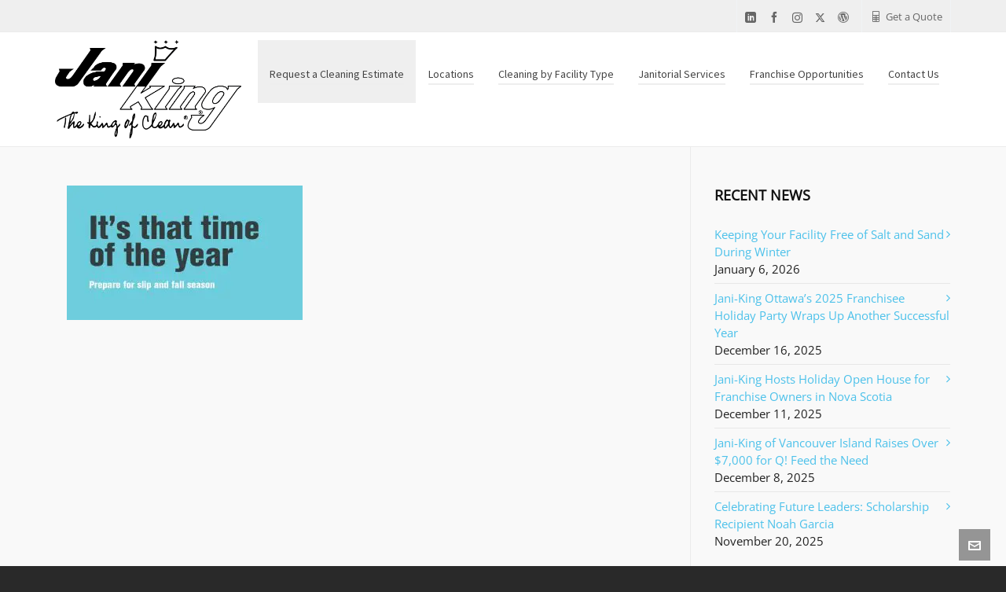

--- FILE ---
content_type: text/html; charset=UTF-8
request_url: https://janiking.ca/2019/11/slip-and-fall-prevention/web/
body_size: 22400
content:

<!DOCTYPE HTML>
<html lang="en-US">

<head>

	<meta charset="UTF-8">
	<meta http-equiv="X-UA-Compatible" content="IE=edge">
	<link rel="profile" href="https://gmpg.org/xfn/11">

	<link rel="preload" href="https://janiking.ca/wp-content/themes/HighendWP/assets/css/fonts/source-sans.woff2" as="font" type="font/woff2" crossorigin><link rel="preload" href="https://janiking.ca/wp-content/themes/HighendWP/assets/css/fonts/source-sans-italic.woff2" as="font" type="font/woff2" crossorigin><link rel="preload" href="https://janiking.ca/wp-content/themes/HighendWP/assets/css/fonts/Museo500-Regular-webfont.woff2" as="font" type="font/woff2" crossorigin><link rel="preload" href="https://janiking.ca/wp-content/themes/HighendWP/assets/css/icons/fontawesome-webfont.woff2" as="font" type="font/woff2" crossorigin><link rel="preload" href="https://janiking.ca/wp-content/themes/HighendWP/assets/css/icons/Icomoon.woff2" as="font" type="font/woff2" crossorigin><link rel="preload" href="https://janiking.ca/wp-content/themes/HighendWP/assets/css/icons/hbicons.woff2" as="font" type="font/woff2" crossorigin><meta name='robots' content='index, follow, max-image-preview:large, max-snippet:-1, max-video-preview:-1' />
<meta name="viewport" content="width=device-width, initial-scale=1, minimum-scale=1, maximum-scale=1, user-scalable=no" />
	<!-- This site is optimized with the Yoast SEO plugin v26.6 - https://yoast.com/wordpress/plugins/seo/ -->
	<title>Slip &amp; Fall Prevention - Jani-King</title><style id="wphb-used-css-attachment">@charset "UTF-8";ul{box-sizing:border-box}.entry-content{counter-reset:footnotes}:root{--wp--preset--font-size--normal:16px;--wp--preset--font-size--huge:42px}body{--wp--preset--color--black:#000000;--wp--preset--color--cyan-bluish-gray:#abb8c3;--wp--preset--color--white:#ffffff;--wp--preset--color--pale-pink:#f78da7;--wp--preset--color--vivid-red:#cf2e2e;--wp--preset--color--luminous-vivid-orange:#ff6900;--wp--preset--color--luminous-vivid-amber:#fcb900;--wp--preset--color--light-green-cyan:#7bdcb5;--wp--preset--color--vivid-green-cyan:#00d084;--wp--preset--color--pale-cyan-blue:#8ed1fc;--wp--preset--color--vivid-cyan-blue:#0693e3;--wp--preset--color--vivid-purple:#9b51e0;--wp--preset--gradient--vivid-cyan-blue-to-vivid-purple:linear-gradient(135deg,rgba(6,147,227,1) 0%,rgb(155,81,224) 100%);--wp--preset--gradient--light-green-cyan-to-vivid-green-cyan:linear-gradient(135deg,rgb(122,220,180) 0%,rgb(0,208,130) 100%);--wp--preset--gradient--luminous-vivid-amber-to-luminous-vivid-orange:linear-gradient(135deg,rgba(252,185,0,1) 0%,rgba(255,105,0,1) 100%);--wp--preset--gradient--luminous-vivid-orange-to-vivid-red:linear-gradient(135deg,rgba(255,105,0,1) 0%,rgb(207,46,46) 100%);--wp--preset--gradient--very-light-gray-to-cyan-bluish-gray:linear-gradient(135deg,rgb(238,238,238) 0%,rgb(169,184,195) 100%);--wp--preset--gradient--cool-to-warm-spectrum:linear-gradient(135deg,rgb(74,234,220) 0%,rgb(151,120,209) 20%,rgb(207,42,186) 40%,rgb(238,44,130) 60%,rgb(251,105,98) 80%,rgb(254,248,76) 100%);--wp--preset--gradient--blush-light-purple:linear-gradient(135deg,rgb(255,206,236) 0%,rgb(152,150,240) 100%);--wp--preset--gradient--blush-bordeaux:linear-gradient(135deg,rgb(254,205,165) 0%,rgb(254,45,45) 50%,rgb(107,0,62) 100%);--wp--preset--gradient--luminous-dusk:linear-gradient(135deg,rgb(255,203,112) 0%,rgb(199,81,192) 50%,rgb(65,88,208) 100%);--wp--preset--gradient--pale-ocean:linear-gradient(135deg,rgb(255,245,203) 0%,rgb(182,227,212) 50%,rgb(51,167,181) 100%);--wp--preset--gradient--electric-grass:linear-gradient(135deg,rgb(202,248,128) 0%,rgb(113,206,126) 100%);--wp--preset--gradient--midnight:linear-gradient(135deg,rgb(2,3,129) 0%,rgb(40,116,252) 100%);--wp--preset--font-size--small:13px;--wp--preset--font-size--medium:20px;--wp--preset--font-size--large:36px;--wp--preset--font-size--x-large:42px;--wp--preset--spacing--20:0.44rem;--wp--preset--spacing--30:0.67rem;--wp--preset--spacing--40:1rem;--wp--preset--spacing--50:1.5rem;--wp--preset--spacing--60:2.25rem;--wp--preset--spacing--70:3.38rem;--wp--preset--spacing--80:5.06rem;--wp--preset--shadow--natural:6px 6px 9px rgba(0, 0, 0, 0.2);--wp--preset--shadow--deep:12px 12px 50px rgba(0, 0, 0, 0.4);--wp--preset--shadow--sharp:6px 6px 0px rgba(0, 0, 0, 0.2);--wp--preset--shadow--outlined:6px 6px 0px -3px rgba(255, 255, 255, 1),6px 6px rgba(0, 0, 0, 1);--wp--preset--shadow--crisp:6px 6px 0px rgba(0, 0, 0, 1)}*,body,div,form,h4,html,input,label,li,p,ul{outline:0;vertical-align:baseline;background:0 0;margin:0;padding:0}li,ul{list-style:none;list-style-position:outside!important}*{outline:0}a img{border:none}img{vertical-align:top;max-width:100%;height:auto;border:0}article,aside,footer,header,nav{display:block}canvas{display:inline-block}script{display:none!important}a{background:0 0;text-decoration:none;color:#111}input,select,textarea{font-family:inherit;font-size:100%;margin:0}input{line-height:normal}select{text-transform:none}input[type=submit]{-webkit-appearance:button}textarea{overflow:auto;vertical-align:top;max-width:100%;min-height:100px}body{margin:0}input:-webkit-autofill{-webkit-box-shadow:0 0 0 1000px #fff inset}input::-moz-focus-inner{border:0;padding:0}ul{list-style-position:inside!important}ul{list-style:circle}p{margin:0 0 20px}ul.children,ul.children li{list-style:none!important}a,input{-ms-touch-action:none!important}body{background:#292929;color:#222;font-size:var(--he-font-size,14px);font-weight:400;line-height:1.6;height:100%}#hb-wrap{position:relative;min-height:calc(100vh - 32px)}body:not(.admin-bar) #hb-wrap{min-height:100vh}#hb-wrap,#main-wrapper{display:flex;flex-direction:column}#main-content,#main-wrapper{flex-grow:1}#hb-header,#slider-section{flex-shrink:0}#main-content img{max-width:100%;border:0}#main-content img{max-width:100%;height:auto}#main-wrapper.hb-stretched-layout{width:100%;margin-bottom:0;margin-top:0;background:#f9f9f9}h4{color:#323436;line-height:1.5;font-family:var(--he-font--heading);font-weight:400;-webkit-font-smoothing:antialiased;-moz-osx-font-smoothing:grayscale;margin:0 0 15px}h4{font-size:18px}ul,ul li{padding:0;margin:0}#main-content ul ul{margin-left:18px}#main-content ul li{list-style-type:square}#main-content ul ul li{list-style-type:circle}#main-nav li a,#main-nav ul.sub-menu,#main-nav ul.sub-menu li,.container,.hb-button,.row,input,textarea{box-sizing:border-box}.row{width:auto;max-width:none;min-width:0;margin:0 -15px}.row.right-sidebar{margin-left:0;margin-right:0}.row .col-3,.row .col-9{float:left;min-height:1px;padding:0 15px;position:relative;margin-bottom:20px;box-sizing:border-box;margin-left:0}.row .col-3{width:25%}.row .col-9{width:75%}input[type=email],input[type=text],select,textarea{border-radius:0;padding:12px 12px 10px!important;width:100%;border:1px solid rgba(0,0,0,.12);color:#777;background-color:#fff;outline:0;position:relative;z-index:9}input[type=submit]{background-color:#323436;border:none;outline:0;width:auto}label{display:block}#hb_contact_subject_id{display:none;visibility:hidden}select{-webkit-appearance:none;-moz-appearance:none;appearance:none;background-repeat:no-repeat;background-position:100% 50%;background-size:28px;background-image:url(https://janiking.ca/wp-content/themes/HighendWP/assets/images/select-icon.png)}select::-ms-expand{display:none}#footer.dark-style select{background-color:rgba(255,255,255,.05);border-color:rgba(255,255,255,.1)}#footer.dark-style select{color:#999}#footer.dark-style select:not(#calc_shipping_country):not(#calc_shipping_state){color:#aaa}.light-menu-dropdown #main-nav ul.sub-menu{border-top:1px solid #ebebeb}#hb-header{position:relative;display:block;z-index:998}#header-inner{position:relative;width:100%}#hb-canvas-effect{position:absolute;left:0;top:0;z-index:991}#slider-section{display:block;width:100%;height:auto;position:relative;margin-top:-1px;background:0 0/cover no-repeat #323436;z-index:99;overflow:hidden}#header-inner-bg{background:#fff;border-bottom:1px solid #ebebeb;left:0;top:0;width:100%;height:100%;z-index:1}.social-list{border-left:none}.sf-menu ul li{width:100%}.sf-menu li{float:left;position:relative}.sub-menu{z-index:3;margin-left:1px}.sf-menu li li a,.sf-menu li li a:visited{padding-left:1.25em}.sf-menu ul{position:absolute;top:-999em;width:15em}.sf-menu a{display:block;position:relative}#show-nav-menu{margin-right:30px;font-size:28px;float:right;display:none}#show-nav-menu i,.nav-type-1 #show-nav-menu{margin-right:0}.main-navigation{z-index:9999}#main-nav{float:right;z-index:999;margin:0;list-style:none}#main-nav li{position:relative;z-index:99999;float:left;display:inline-block;text-align:start}#main-nav>li{margin-left:1px!important}#main-nav li a{display:block;position:relative;margin:0;padding:0 11px;text-decoration:none;text-transform:none;font-family:var(--he-font);font-weight:400;line-height:inherit!important;color:#454545;background-color:transparent}#mobile-menu>div>.menu-main-menu-container{margin-bottom:100px!important}#mobile-menu-wrap{position:fixed;top:0;right:-320px;z-index:999992;visibility:hidden;width:320px;height:100%;background:#252525;border-left:1px solid #323436}#mobile-menu-wrap .sub-menu{margin-left:0!important;box-shadow:none}.mobile-menu-close{position:fixed;top:0;right:-100px;font-size:20px;display:block;color:#fff;z-index:9999;padding:0 13px;line-height:49px;width:24px;text-align:center;border-left:1px solid #444}.mobile-menu-close i{z-index:9999;color:#fff;font-size:16px}.hb-top-holder{border:none!important;background:#131313!important;color:#fff!important;font-size:var(--he-font-size);border-bottom:1px solid #444!important;padding:15px 150px 15px 20px!important}#mobile-menu-wrap .hb-top-holder{padding:0!important;height:49px}#mobile-menu{max-height:100%;position:relative;overflow-y:scroll;-webkit-overflow-scrolling:touch;padding-bottom:60px}#mobile-menu::-webkit-scrollbar{display:none}#mobile-menu ul{margin-bottom:0}#mobile-menu ul li a{display:block;padding:10px 20px;color:#fff}#mobile-menu ul li a{background:0 0!important}#mobile-menu ul li{border-top:1px solid #323436;border-bottom:0}#mobile-menu ul.sub-menu{background:0 0;margin-left:0}#mobile-menu ul.sub-menu li a{padding-left:30px}#mobile-menu ul.sub-menu li ul a{padding-left:50px}#mobile-menu.interactive>div>.menu-main-menu-container>li ul{display:none;background-color:rgba(0,0,0,.2)}#mobile-menu.interactive ul.sub-menu li ul li a{padding-left:50px}#mobile-menu.interactive li.menu-item{height:auto!important}#mobile-menu.interactive>div>.menu-main-menu-container>li,#mobile-menu>div>.menu-main-menu-container>li a{position:relative}#mobile-menu.interactive ul.sub-menu li a{padding-left:40px}#mobile-menu.interactive ul.sub-menu li a:before{content:'\2014';padding-right:8px}#main-nav ul.sub-menu{height:auto!important;line-height:22px!important;position:absolute;top:100%;left:-1px;margin-top:-1px;display:none;z-index:99998;background:#323436;padding:0!important}#main-nav>li>ul.sub-menu{border-top-left-radius:0;border-top-right-radius:0}.light-menu-dropdown #main-nav ul.sub-menu{background:#fff;border-left:1px solid #ebebeb;border-right:1px solid #ebebeb;border-bottom:1px solid #ebebeb}.light-menu-dropdown #main-nav ul.sub-menu ul.sub-menu{margin-top:0;border-top:1px solid #ebebeb}#main-nav ul.sub-menu ul{left:100%!important;margin-left:0!important;top:-1px}#main-nav ul.sub-menu li{display:block;float:none;width:100%}#main-nav ul.sub-menu li a,#main-nav ul.sub-menu ul li a{display:flex;align-items:center;justify-content:center;padding:6px 14px;border-bottom:1px solid rgba(255,255,255,.07);color:#aaa!important;text-transform:none;line-height:1.7!important;margin:0 0 0 -1px}#main-nav ul.sub-menu li a span{display:inline;width:100%;position:relative}.light-menu-dropdown #main-nav ul.sub-menu li,.light-menu-dropdown #main-nav ul.sub-menu li a{color:#555!important}.light-menu-dropdown #main-nav ul.sub-menu li a{border-bottom:1px solid #eee}.light-menu-dropdown #main-nav ul.sub-menu>li>a{border-left:1px solid transparent;margin-left:-1px}#main-nav ul.sub-menu li:last-child>a{border-bottom:none!important}#main-nav>li>a{font-size:var(--he-font-size);color:#444;letter-spacing:0;z-index:99999}.default-skin #main-nav>li>a{padding:0 15px}#main-nav>li>a>span{position:relative;top:3px;border-bottom:2px solid #eee;padding-bottom:3px}#main-content{padding-top:50px;overflow:hidden;position:relative;z-index:997}#to-top{display:block;position:fixed;text-align:center;right:20px;bottom:52px;color:#fff;z-index:10000;height:40px;width:40px;background-color:rgba(0,0,0,.4);background-repeat:no-repeat;background-position:center;opacity:0}#to-top i{line-height:40px!important;width:40px!important;height:40px!important;font-size:16px!important;top:0!important;left:0!important;text-align:center!important;background-color:transparent!important;margin-top:1px!important;margin-right:0!important}#contact-button{display:block;position:fixed;text-align:center;right:20px;bottom:7px;color:#fff;z-index:10000;height:40px;width:40px;background-color:rgba(0,0,0,.4);background-repeat:no-repeat;background-position:center}#contact-button i{line-height:40px!important;width:40px!important;height:40px!important;font-size:16px!important;top:0!important;left:0!important;text-align:center!important;background-color:transparent!important;margin-top:1px!important}#contact-panel{position:fixed;z-index:10001;right:20px;bottom:58px;height:auto;width:235px;padding:25px;background:#fff;border:1px solid #ebebeb;opacity:0;visibility:hidden;transform:scale(.9);transform-origin:100% 100%}#contact-panel-form{margin-top:15px}#contact-panel p{margin-bottom:7px}#hb-submit-contact-panel-form{margin:15px 0 0;display:block}#main-content .hb-sidebar{margin-top:-50px;padding-top:50px;padding-bottom:70px;border-left:1px solid #ebebeb;margin-bottom:0!important;width:29%!important}#main-content .right-sidebar .col-3.hb-sidebar{padding-right:0!important}#main-content .col-9.hb-main-content{border-right:1px solid #ebebeb;margin-right:-1px;margin-bottom:0!important;padding-bottom:70px;padding-right:30px;width:71%!important}.single article .entry-content{margin-top:30px}.single article .entry-content:first-child{margin-top:0}.widget-item{position:relative}.widget-item.widget_categories ul li a{display:inline}.widget-item ul li{padding:7px 0;display:block}.widget-item ul li>a{display:block}.widget_categories ul>li:first-child,.widget_recent_entries ul>li:first-child{border-top:0}.widget_categories ul>li,.widget_recent_entries ul>li{border-top:1px solid rgba(255,255,255,.1)}.hb-sidebar .widget_categories ul>li,.hb-sidebar .widget_recent_entries ul>li{border-top-color:rgba(0,0,0,.07)}.widget_categories ul>li a:before,.widget_recent_entries ul>li a:before{content:'\f105';font-family:FontAwesome;font-weight:400;font-style:normal;display:block;float:right;text-decoration:inherit;font-size:var(--he-font-size)}#main-content .hb-sidebar .widget-item{padding-left:15px!important;margin-bottom:40px}#main-content .hb-sidebar .widget-item:last-child{margin-bottom:0!important}.widget-item h4{font-family:var(--he-font);font-weight:600;letter-spacing:1.8px;margin-top:0;margin-bottom:20px;padding-bottom:0;font-size:var(--he-font-size--smaller);line-height:1.75;text-transform:uppercase;color:#111;display:inline-block;width:auto}#footer.dark-style .widget-item h4{color:#f4f4f4!important}#footer.dark-style{color:#999}#hb-modal-overlay{position:fixed;left:0;top:0;width:100%;height:100%;background:rgba(0,0,0,.8);z-index:99999;display:none;overflow-y:auto!important}#footer{display:block;padding:70px 0 50px;background-color:#222}#footer .row.footer-row{display:flex;margin:0 -30px!important}#footer .widget-column{flex-direction:column;border-left:1px solid rgba(255,255,255,.1);padding:0 30px}#footer .widget-column.no-separator{border-left:none!important}#footer .widget-column:first-child{border:none!important}ul.social-list{display:block}ul.social-list li{display:inline-block;margin-right:7px}ul.social-list li:last-child{margin-right:0!important}ul.social-list li a,ul.social-list li i{line-height:1}ul.social-list li a{color:#323436}#footer .widget-column .widget-item{margin-bottom:30px;position:relative}#footer .widget-column .widget-item:last-child{margin-bottom:0!important}#footer.dark-style .widget-item input[type=email],#footer.dark-style .widget-item input[type=text],#footer.dark-style .widget-item textarea{border-color:rgba(255,255,255,.15)}.hb-push-button-icon{align-items:center;bottom:0;display:flex;justify-content:center;left:0;opacity:0;position:absolute;right:0;top:0;transform:translateY(-60%);z-index:101}.hb-push-button-text{display:block;opacity:1;position:relative;text-align:center;transform:translateY(0)}.clearfix::after,.clearfix::before,.container::after,.container::before,.row::after,.row::before{content:'\0020';display:block;overflow:hidden;visibility:hidden;width:0;height:0}.clearfix::after,.container::after,.row::after{clear:both}.clearfix,.container,.row{zoom:1}.hb-button,input[type=submit]{position:relative;display:inline-flex;align-items:center;justify-content:center;margin-right:10px;margin-bottom:10px;font-family:var(--he-font);font-weight:600;font-size:var(--he-font-size--smallest);line-height:1;letter-spacing:1px;text-transform:uppercase;color:#fff!important;box-shadow:0 3px 0 0 #009eb7;padding:16px 20px;overflow:hidden;border-radius:3px;gap:8px}#main-wrapper .hb-asbestos{background:rgba(127,140,141,.8);box-shadow:0 3px 0 0 rgba(107,120,121,.9)}.hb-button.no-three-d{box-shadow:none!important;border-radius:0}.hb-button.hb-small-button,input[type=submit]{padding:12px 16px!important;font-size:var(--he-font-size--smallest);letter-spacing:.5px}:root{--colorPrimary:#00aeef;--colorWhite:#ffffff;--selectionColor:var(--colorWhite);--selectionBgColor:var(--colorPrimary);--he-font--stack:Helvetica,Arial,sans-serif;--he-font:"SourceSansVF",Helvetica,Arial,sans-serif;--he-font--heading:"Museo500Regular","Source Sans",Helvetica,Arial,sans-serif;--he-font--mono:Menlo,Monaco,Consolas,Courier New,monospace;--he-font-size:14px}.container:after,.container:before{content:"";display:table;clear:both}#header-bar,#header-inner-bg{box-sizing:border-box}body{font-family:var(--he-font),var(--he-font--stack);--he-font-size--smaller:calc(var(--he-font-size) * var(--font-size--smaller-multiplier, 0.9285));--he-font-size--smallest:calc(var(--he-font-size) * var(--font-size--smallest-multiplier, 0.8571))}.hb-focus-color{color:var(--colorPrimary)}#main-wrapper{width:100%;overflow:hidden}.container{position:relative;display:block;max-width:1240px;width:100%;padding-left:50px;padding-right:50px;margin-left:auto;margin-right:auto}@media handheld,only screen and (max-width:767px){.container{padding-left:30px;padding-right:30px}}#logo{display:flex;align-items:center;justify-content:center}#logo img{display:flex;max-height:100%;width:auto}#logo .retina{display:none}@media (-webkit-min-device-pixel-ratio:1.5),(min-resolution:144dpi){#logo .hb-visible-logo .default{display:none}}@media (-webkit-min-device-pixel-ratio:2),(min-resolution:192dpi){#logo .hb-visible-logo .default{display:none}#logo .hb-visible-logo .retina{display:block}}@media (-webkit-min-device-pixel-ratio:1.5),(min-resolution:144dpi){#logo .hb-visible-logo .retina{display:block}}.hb-logo-wrap{display:none;max-height:100%;z-index:1}.hb-logo-wrap.hb-visible-logo{display:flex;flex-grow:0}#header-bar{display:flex;align-items:stretch;flex-wrap:wrap;position:relative;width:100%;border-bottom:1px solid #ebebeb;background-color:#fff;color:#777;font-size:var(--he-font-size--smaller)}#header-bar #top-custom-link-widget>a{display:flex;align-items:center}#header-bar a{color:#666;border-bottom:none;display:block}#header-bar i{margin-right:6px}#header-bar>.container{align-items:stretch;justify-content:space-between;flex-grow:1;flex-wrap:wrap}#header-bar>.container:before{content:none}#header-bar>.container>div{flex-grow:1;flex-shrink:0;align-items:stretch;min-height:40px}#header-bar>.container .top-widgets-right{justify-content:flex-end}#header-bar>.container .top-widgets-left{justify-content:flex-start}#header-bar>.container,#header-bar>.container .top-widgets-left,#header-bar>.container .top-widgets-right{display:flex;flex-direction:row}.top-widget{border-right:1px solid #f0f3f5;margin-right:10px;padding-right:10px;margin-bottom:-1px;position:relative;display:flex;align-items:center}.top-widget:first-child{border-left:1px solid #f0f3f5;padding-left:10px}.top-widget:last-child{margin-right:0}#header-inner{display:flex}#header-inner.nav-type-1 #header-inner-bg>.container{display:flex;flex-direction:row;align-items:stretch;width:100%;height:100%}#header-inner.nav-type-1 .main-navigation{flex-grow:1;flex-shrink:0}#header-inner.nav-type-1 #logo{margin-right:20px}#header-inner.nav-type-1 #logo .hb-logo-wrap{max-height:55%}@media handheld,only screen and (max-width:1024px){.container{width:100%!important;margin-top:0;margin-bottom:0}}@media handheld,only screen and (max-width:900px){.container{width:100%!important}#footer .widget-column{border-left:none!important;padding:0 30px}#header-bar,#main-nav{display:none!important}#show-nav-menu{display:inline-block}}@media handheld,only screen and (max-width:767px){#main-content .hb-main-content.col-9{width:100%!important;padding-left:0!important;padding-right:0!important;border-left:none!important;border-right:none!important;margin-top:0!important}#main-content .hb-sidebar{width:100%!important;border-right:none!important;border-left:none!important;padding-left:0!important;padding-right:0!important;margin-bottom:50px!important;margin-top:50px!important}.row .col-3,.row .col-9{width:100%!important;padding-top:0!important;margin-bottom:30px!important}#main-content .hb-sidebar .widget-item{padding-left:0!important}#footer .widget-column{margin-bottom:50px!important}#footer{padding-bottom:0;padding-top:40px}.footer-row{flex-direction:column}}@font-face{font-family:FontAwesome;src:url(https://janiking.ca/wp-content/themes/HighendWP/assets/css/icons/fontawesome-webfont.eot);src:url(https://janiking.ca/wp-content/themes/HighendWP/assets/css/icons/fontawesome-webfont.eot?#iefix) format("embedded-opentype"),url(https://janiking.ca/wp-content/themes/HighendWP/assets/css/icons/fontawesome-webfont.woff2) format("woff2"),url(https://janiking.ca/wp-content/themes/HighendWP/assets/css/icons/fontawesome-webfont.woff) format("woff"),url(https://janiking.ca/wp-content/themes/HighendWP/assets/css/icons/fontawesome-webfont.ttf) format("truetype"),url(https://janiking.ca/wp-content/themes/HighendWP/assets/css/icons/fontawesome-webfont.svg#fontawesomeregular) format("svg");font-weight:400;font-style:normal}@font-face{font-family:Icomoon;src:url(https://janiking.ca/wp-content/themes/HighendWP/assets/css/icons/Icomoon.eot);src:url(https://janiking.ca/wp-content/themes/HighendWP/assets/css/icons/Icomoon.eot?#iefix) format("embedded-opentype"),url(https://janiking.ca/wp-content/themes/HighendWP/assets/css/icons/Icomoon.woff2) format("woff2"),url(https://janiking.ca/wp-content/themes/HighendWP/assets/css/icons/Icomoon.woff) format("woff"),url(https://janiking.ca/wp-content/themes/HighendWP/assets/css/icons/Icomoon.ttf) format("truetype"),url(https://janiking.ca/wp-content/themes/HighendWP/assets/css/icons/Icomoon.svg#Icomoon) format("svg");font-weight:400;font-style:normal}@font-face{font-family:hbicons;src:url(https://janiking.ca/wp-content/themes/HighendWP/assets/css/icons/hbicons.woff2?) format("woff2"),url(https://janiking.ca/wp-content/themes/HighendWP/assets/css/icons/hbicons.ttf) format("truetype"),url(https://janiking.ca/wp-content/themes/HighendWP/assets/css/icons/hbicons.svg) format("svg");font-weight:400;font-style:normal}.hb-moon-arrow-up,.hb-moon-calculate,.hb-moon-envelop,.hb-moon-facebook,.hb-moon-linkedin,.hb-moon-paper-plane,.hb-moon-wordpress{font:14px/1 Icomoon;text-decoration:inherit;text-rendering:auto;-moz-osx-font-smoothing:grayscale;-webkit-font-smoothing:antialiased;display:inline-block;width:auto;height:auto;vertical-align:middle}.hb-moon-paper-plane:before{content:"\e156"}.hb-moon-arrow-up:before{content:"\e2aa"}.hb-moon-facebook:before{content:"\e392"}.hb-moon-wordpress:before{content:"\e3b7"}.hb-moon-linkedin:before{content:"\e3c9"}.hb-moon-calculate:before{content:"\e47b"}.hb-moon-envelop:before{content:"\e489"}.hb-icon-x,.hb-moon-instagram,.hb-moon-twitter{display:inline-block;font:14px/1 hbicons;font-size:inherit;text-rendering:auto;vertical-align:middle;-webkit-font-smoothing:antialiased}.hb-icon-x:before{content:"\e023"}.hb-moon-twitter:before{content:"\e905"}i[class^=icon-]{display:inline-block;font:14px/1 FontAwesome;font-size:inherit;text-rendering:auto;-webkit-font-smoothing:antialiased;-moz-osx-font-smoothing:grayscale}.icon-bars:before{content:"\f0c9"}.hb-moon-instagram:before{content:"\e906"}:root{--colorPrimary:#00aeef}.hb-button,input[type=submit]{background:#00aeef}.hb-button,input[type=submit]{box-shadow:0 3px 0 0 #007cbd}.nav-type-1 #header-inner-bg{height:80px!important;line-height:80px!important}#header-bar,#main-nav>li>a{font-size:13px}#header-inner.nav-type-1 #logo .hb-logo-wrap{max-height:100%}#header-inner-bg{background:#fff!important}#header-bar{background:#efefef}.get-a-quote{-webkit-border-radius:0;-moz-border-radius:0;border-radius:0;font-family:Arial;color:#fff;font-size:20px;background:#efefef;border:solid #1075bd -10px;text-decoration:none}.nav-type-1 #header-inner-bg{height:auto!important;padding:10px 0}@media all and (max-width:1200px){.nav-type-1 .default-skin #main-nav>li>a{padding:0 7px!important}}@media all and (max-width:1000px) and (min-width:900px){#main-nav{clear:both!important}#hb-header{height:200px!important}}#logo img{max-height:100%}#footer{display:none}.single-post-content .entry-content a{color:rgba(0,167,225,.7)!important;font-weight:700}body a{color:#4cc1ea}input[type=email],input[type=text],select,textarea{padding:6px!important}body{--he-font-size:15px;--he-font:"Open Sans";font-size:15px;line-height:22px;letter-spacing:0;font-weight:400}#main-nav,#main-nav li a,#main-nav ul.sub-menu li a,#main-nav ul.sub-menu ul li a{font-family:"Source Sans Pro",sans-serif;font-size:14px;letter-spacing:0;font-weight:400;text-transform:none}#main-nav ul.sub-menu li a,#main-nav ul.sub-menu ul li a{font-family:"Source Sans Pro",sans-serif;font-size:15px;letter-spacing:0;font-weight:400;text-transform:none}.widget-item h4,h4{font-family:"Open Sans",sans-serif;font-size:18px;line-height:24px;letter-spacing:0}@font-face{font-family:'Open Sans';font-style:normal;font-weight:400;font-stretch:normal;src:url(https://fonts.gstatic.com/s/opensans/v36/memSYaGs126MiZpBA-UvWbX2vVnXBbObj2OVZyOOSr4dVJWUgsjZ0B4gaVc.ttf) format('truetype')}@font-face{font-family:'Source Sans Pro';font-style:normal;font-weight:400;src:url(https://fonts.gstatic.com/s/sourcesanspro/v22/6xK3dSBYKcSV-LCoeQqfX1RYOo3qOK7g.ttf) format('truetype')}.hb-button{text-transform:uppercase}</style>
	<link rel="canonical" href="https://janiking.ca/2019/11/slip-and-fall-prevention/web/" />
	<meta property="og:locale" content="en_US" />
	<meta property="og:type" content="article" />
	<meta property="og:title" content="Slip &amp; Fall Prevention - Jani-King" />
	<meta property="og:url" content="https://janiking.ca/2019/11/slip-and-fall-prevention/web/" />
	<meta property="og:site_name" content="Jani-King" />
	<meta property="article:publisher" content="https://www.facebook.com/janiking" />
	<meta property="article:modified_time" content="2019-11-12T19:31:28+00:00" />
	<meta property="og:image" content="https://janiking.ca/2019/11/slip-and-fall-prevention/web" />
	<meta property="og:image:width" content="701" />
	<meta property="og:image:height" content="400" />
	<meta property="og:image:type" content="image/jpeg" />
	<meta name="twitter:card" content="summary_large_image" />
	<meta name="twitter:site" content="@JaniKingClean" />
	<script type="application/ld+json" class="yoast-schema-graph">{"@context":"https://schema.org","@graph":[{"@type":"WebPage","@id":"https://janiking.ca/2019/11/slip-and-fall-prevention/web/","url":"https://janiking.ca/2019/11/slip-and-fall-prevention/web/","name":"Slip & Fall Prevention - Jani-King","isPartOf":{"@id":"https://janiking.ca/#website"},"primaryImageOfPage":{"@id":"https://janiking.ca/2019/11/slip-and-fall-prevention/web/#primaryimage"},"image":{"@id":"https://janiking.ca/2019/11/slip-and-fall-prevention/web/#primaryimage"},"thumbnailUrl":"https://janiking.ca/wp-content/uploads/2019/11/Blog.jpg","datePublished":"2019-11-12T19:31:09+00:00","dateModified":"2019-11-12T19:31:28+00:00","breadcrumb":{"@id":"https://janiking.ca/2019/11/slip-and-fall-prevention/web/#breadcrumb"},"inLanguage":"en-US","potentialAction":[{"@type":"ReadAction","target":["https://janiking.ca/2019/11/slip-and-fall-prevention/web/"]}]},{"@type":"ImageObject","inLanguage":"en-US","@id":"https://janiking.ca/2019/11/slip-and-fall-prevention/web/#primaryimage","url":"https://janiking.ca/wp-content/uploads/2019/11/Blog.jpg","contentUrl":"https://janiking.ca/wp-content/uploads/2019/11/Blog.jpg","width":701,"height":400,"caption":"Slip & Fall Prevention"},{"@type":"BreadcrumbList","@id":"https://janiking.ca/2019/11/slip-and-fall-prevention/web/#breadcrumb","itemListElement":[{"@type":"ListItem","position":1,"name":"Home","item":"https://janiking.ca/"},{"@type":"ListItem","position":2,"name":"Slip and Fall Prevention","item":"https://janiking.ca/2019/11/slip-and-fall-prevention/"},{"@type":"ListItem","position":3,"name":"Slip &#038; Fall Prevention"}]},{"@type":"WebSite","@id":"https://janiking.ca/#website","url":"https://janiking.ca/","name":"Jani-King","description":"Cleaning Business, Commercial Cleaning, Janitorial Services","potentialAction":[{"@type":"SearchAction","target":{"@type":"EntryPoint","urlTemplate":"https://janiking.ca/?s={search_term_string}"},"query-input":{"@type":"PropertyValueSpecification","valueRequired":true,"valueName":"search_term_string"}}],"inLanguage":"en-US"}]}</script>
	<!-- / Yoast SEO plugin. -->


<link rel='dns-prefetch' href='//analytics.google.com' />
<link rel='dns-prefetch' href='//api.hubapi.com' />
<link rel='dns-prefetch' href='//api.hubspot.com' />
<link rel='dns-prefetch' href='//connect.facebook.net' />
<link rel='dns-prefetch' href='//fonts.googleapis.com' />
<link rel='dns-prefetch' href='//fonts.gstatic.com' />
<link rel='dns-prefetch' href='//forms.hscollectedforms.net' />
<link rel='dns-prefetch' href='//forms.hsforms.com' />
<link rel='dns-prefetch' href='//googleads.g.doubleclick.net' />
<link rel='dns-prefetch' href='//js.hs-analytics.net' />
<link rel='dns-prefetch' href='//js.hs-banner.com' />
<link rel='dns-prefetch' href='//js.hs-scripts.com' />
<link rel='dns-prefetch' href='//js.hsadspixel.net' />
<link rel='dns-prefetch' href='//js.hscollectedforms.net' />
<link rel='dns-prefetch' href='//js.usemessages.com' />
<link rel='dns-prefetch' href='//js.zi-scripts.com' />
<link rel='dns-prefetch' href='//px.ads.linkedin.com' />
<link rel='dns-prefetch' href='//snap.licdn.com' />
<link rel='dns-prefetch' href='//td.doubleclick.net' />
<link rel='dns-prefetch' href='//track.hubspot.com' />
<link rel='dns-prefetch' href='//www.facebook.com' />
<link rel='dns-prefetch' href='//www.google-analytics.com' />
<link rel='dns-prefetch' href='//www.google.ca' />
<link rel='dns-prefetch' href='//www.google.com' />
<link rel='dns-prefetch' href='//www.googletagmanager.com' />
<link rel='dns-prefetch' href='//www.youtube.com' />
<link rel='dns-prefetch' href='//www.youtube-nocookie.com' />
<link rel='dns-prefetch' href='//jnn-pa.googleapis.com' />
<link rel='dns-prefetch' href='//i.ytimg.com' />
<link rel='dns-prefetch' href='//yt3.ggpht.com' />
<link rel='dns-prefetch' href='//www.gstatic.com' />
<link href='//analytics.google.com' rel='preconnect' />
<link href='//api.hubapi.com' rel='preconnect' />
<link href='//api.hubspot.com' rel='preconnect' />
<link href='//connect.facebook.net' rel='preconnect' />
<link href='//fonts.googleapis.com' crossorigin='' rel='preconnect' />
<link href='//fonts.gstatic.com' crossorigin='' rel='preconnect' />
<link href='//forms.hscollectedforms.net' rel='preconnect' />
<link href='//forms.hsforms.com' rel='preconnect' />
<link href='//googleads.g.doubleclick.net' rel='preconnect' />
<link href='//js.hs-analytics.net' rel='preconnect' />
<link href='//js.hs-banner.com' rel='preconnect' />
<link href='//js.hs-scripts.com' rel='preconnect' />
<link href='//js.hsadspixel.net' rel='preconnect' />
<link href='//js.hscollectedforms.net' rel='preconnect' />
<link href='//js.usemessages.com' rel='preconnect' />
<link href='//js.zi-scripts.com' rel='preconnect' />
<link href='//px.ads.linkedin.com' rel='preconnect' />
<link href='//snap.licdn.com' rel='preconnect' />
<link href='//td.doubleclick.net' rel='preconnect' />
<link href='//track.hubspot.com' rel='preconnect' />
<link href='//www.facebook.com' rel='preconnect' />
<link href='//www.google-analytics.com' rel='preconnect' />
<link href='//www.google.ca' rel='preconnect' />
<link href='//www.google.com' rel='preconnect' />
<link href='//www.googletagmanager.com' rel='preconnect' />
<link rel="alternate" type="application/rss+xml" title="Jani-King &raquo; Feed" href="https://janiking.ca/feed/" />
<link rel="alternate" type="application/rss+xml" title="Jani-King &raquo; Comments Feed" href="https://janiking.ca/comments/feed/" />
<link rel="alternate" title="oEmbed (JSON)" type="application/json+oembed" href="https://janiking.ca/wp-json/oembed/1.0/embed?url=https%3A%2F%2Fjaniking.ca%2F2019%2F11%2Fslip-and-fall-prevention%2Fweb%2F" />
<link rel="alternate" title="oEmbed (XML)" type="text/xml+oembed" href="https://janiking.ca/wp-json/oembed/1.0/embed?url=https%3A%2F%2Fjaniking.ca%2F2019%2F11%2Fslip-and-fall-prevention%2Fweb%2F&#038;format=xml" />
<style id='wp-img-auto-sizes-contain-inline-css' type='text/css'>
img:is([sizes=auto i],[sizes^="auto," i]){contain-intrinsic-size:3000px 1500px}
/*# sourceURL=wp-img-auto-sizes-contain-inline-css */
</style>
<link rel='stylesheet' id='wp-block-library-css' data-wphbdelayedstyle="https://janiking.ca/wp-includes/css/dist/block-library/style.min.css" type='text/css' media='all' />
<style id='classic-theme-styles-inline-css' type='text/css'>
/*! This file is auto-generated */
.wp-block-button__link{color:#fff;background-color:#32373c;border-radius:9999px;box-shadow:none;text-decoration:none;padding:calc(.667em + 2px) calc(1.333em + 2px);font-size:1.125em}.wp-block-file__button{background:#32373c;color:#fff;text-decoration:none}
/*# sourceURL=/wp-includes/css/classic-themes.min.css */
</style>
<style id='global-styles-inline-css' type='text/css'>
:root{--wp--preset--aspect-ratio--square: 1;--wp--preset--aspect-ratio--4-3: 4/3;--wp--preset--aspect-ratio--3-4: 3/4;--wp--preset--aspect-ratio--3-2: 3/2;--wp--preset--aspect-ratio--2-3: 2/3;--wp--preset--aspect-ratio--16-9: 16/9;--wp--preset--aspect-ratio--9-16: 9/16;--wp--preset--color--black: #000000;--wp--preset--color--cyan-bluish-gray: #abb8c3;--wp--preset--color--white: #ffffff;--wp--preset--color--pale-pink: #f78da7;--wp--preset--color--vivid-red: #cf2e2e;--wp--preset--color--luminous-vivid-orange: #ff6900;--wp--preset--color--luminous-vivid-amber: #fcb900;--wp--preset--color--light-green-cyan: #7bdcb5;--wp--preset--color--vivid-green-cyan: #00d084;--wp--preset--color--pale-cyan-blue: #8ed1fc;--wp--preset--color--vivid-cyan-blue: #0693e3;--wp--preset--color--vivid-purple: #9b51e0;--wp--preset--gradient--vivid-cyan-blue-to-vivid-purple: linear-gradient(135deg,rgb(6,147,227) 0%,rgb(155,81,224) 100%);--wp--preset--gradient--light-green-cyan-to-vivid-green-cyan: linear-gradient(135deg,rgb(122,220,180) 0%,rgb(0,208,130) 100%);--wp--preset--gradient--luminous-vivid-amber-to-luminous-vivid-orange: linear-gradient(135deg,rgb(252,185,0) 0%,rgb(255,105,0) 100%);--wp--preset--gradient--luminous-vivid-orange-to-vivid-red: linear-gradient(135deg,rgb(255,105,0) 0%,rgb(207,46,46) 100%);--wp--preset--gradient--very-light-gray-to-cyan-bluish-gray: linear-gradient(135deg,rgb(238,238,238) 0%,rgb(169,184,195) 100%);--wp--preset--gradient--cool-to-warm-spectrum: linear-gradient(135deg,rgb(74,234,220) 0%,rgb(151,120,209) 20%,rgb(207,42,186) 40%,rgb(238,44,130) 60%,rgb(251,105,98) 80%,rgb(254,248,76) 100%);--wp--preset--gradient--blush-light-purple: linear-gradient(135deg,rgb(255,206,236) 0%,rgb(152,150,240) 100%);--wp--preset--gradient--blush-bordeaux: linear-gradient(135deg,rgb(254,205,165) 0%,rgb(254,45,45) 50%,rgb(107,0,62) 100%);--wp--preset--gradient--luminous-dusk: linear-gradient(135deg,rgb(255,203,112) 0%,rgb(199,81,192) 50%,rgb(65,88,208) 100%);--wp--preset--gradient--pale-ocean: linear-gradient(135deg,rgb(255,245,203) 0%,rgb(182,227,212) 50%,rgb(51,167,181) 100%);--wp--preset--gradient--electric-grass: linear-gradient(135deg,rgb(202,248,128) 0%,rgb(113,206,126) 100%);--wp--preset--gradient--midnight: linear-gradient(135deg,rgb(2,3,129) 0%,rgb(40,116,252) 100%);--wp--preset--font-size--small: 13px;--wp--preset--font-size--medium: 20px;--wp--preset--font-size--large: 36px;--wp--preset--font-size--x-large: 42px;--wp--preset--spacing--20: 0.44rem;--wp--preset--spacing--30: 0.67rem;--wp--preset--spacing--40: 1rem;--wp--preset--spacing--50: 1.5rem;--wp--preset--spacing--60: 2.25rem;--wp--preset--spacing--70: 3.38rem;--wp--preset--spacing--80: 5.06rem;--wp--preset--shadow--natural: 6px 6px 9px rgba(0, 0, 0, 0.2);--wp--preset--shadow--deep: 12px 12px 50px rgba(0, 0, 0, 0.4);--wp--preset--shadow--sharp: 6px 6px 0px rgba(0, 0, 0, 0.2);--wp--preset--shadow--outlined: 6px 6px 0px -3px rgb(255, 255, 255), 6px 6px rgb(0, 0, 0);--wp--preset--shadow--crisp: 6px 6px 0px rgb(0, 0, 0);}:where(.is-layout-flex){gap: 0.5em;}:where(.is-layout-grid){gap: 0.5em;}body .is-layout-flex{display: flex;}.is-layout-flex{flex-wrap: wrap;align-items: center;}.is-layout-flex > :is(*, div){margin: 0;}body .is-layout-grid{display: grid;}.is-layout-grid > :is(*, div){margin: 0;}:where(.wp-block-columns.is-layout-flex){gap: 2em;}:where(.wp-block-columns.is-layout-grid){gap: 2em;}:where(.wp-block-post-template.is-layout-flex){gap: 1.25em;}:where(.wp-block-post-template.is-layout-grid){gap: 1.25em;}.has-black-color{color: var(--wp--preset--color--black) !important;}.has-cyan-bluish-gray-color{color: var(--wp--preset--color--cyan-bluish-gray) !important;}.has-white-color{color: var(--wp--preset--color--white) !important;}.has-pale-pink-color{color: var(--wp--preset--color--pale-pink) !important;}.has-vivid-red-color{color: var(--wp--preset--color--vivid-red) !important;}.has-luminous-vivid-orange-color{color: var(--wp--preset--color--luminous-vivid-orange) !important;}.has-luminous-vivid-amber-color{color: var(--wp--preset--color--luminous-vivid-amber) !important;}.has-light-green-cyan-color{color: var(--wp--preset--color--light-green-cyan) !important;}.has-vivid-green-cyan-color{color: var(--wp--preset--color--vivid-green-cyan) !important;}.has-pale-cyan-blue-color{color: var(--wp--preset--color--pale-cyan-blue) !important;}.has-vivid-cyan-blue-color{color: var(--wp--preset--color--vivid-cyan-blue) !important;}.has-vivid-purple-color{color: var(--wp--preset--color--vivid-purple) !important;}.has-black-background-color{background-color: var(--wp--preset--color--black) !important;}.has-cyan-bluish-gray-background-color{background-color: var(--wp--preset--color--cyan-bluish-gray) !important;}.has-white-background-color{background-color: var(--wp--preset--color--white) !important;}.has-pale-pink-background-color{background-color: var(--wp--preset--color--pale-pink) !important;}.has-vivid-red-background-color{background-color: var(--wp--preset--color--vivid-red) !important;}.has-luminous-vivid-orange-background-color{background-color: var(--wp--preset--color--luminous-vivid-orange) !important;}.has-luminous-vivid-amber-background-color{background-color: var(--wp--preset--color--luminous-vivid-amber) !important;}.has-light-green-cyan-background-color{background-color: var(--wp--preset--color--light-green-cyan) !important;}.has-vivid-green-cyan-background-color{background-color: var(--wp--preset--color--vivid-green-cyan) !important;}.has-pale-cyan-blue-background-color{background-color: var(--wp--preset--color--pale-cyan-blue) !important;}.has-vivid-cyan-blue-background-color{background-color: var(--wp--preset--color--vivid-cyan-blue) !important;}.has-vivid-purple-background-color{background-color: var(--wp--preset--color--vivid-purple) !important;}.has-black-border-color{border-color: var(--wp--preset--color--black) !important;}.has-cyan-bluish-gray-border-color{border-color: var(--wp--preset--color--cyan-bluish-gray) !important;}.has-white-border-color{border-color: var(--wp--preset--color--white) !important;}.has-pale-pink-border-color{border-color: var(--wp--preset--color--pale-pink) !important;}.has-vivid-red-border-color{border-color: var(--wp--preset--color--vivid-red) !important;}.has-luminous-vivid-orange-border-color{border-color: var(--wp--preset--color--luminous-vivid-orange) !important;}.has-luminous-vivid-amber-border-color{border-color: var(--wp--preset--color--luminous-vivid-amber) !important;}.has-light-green-cyan-border-color{border-color: var(--wp--preset--color--light-green-cyan) !important;}.has-vivid-green-cyan-border-color{border-color: var(--wp--preset--color--vivid-green-cyan) !important;}.has-pale-cyan-blue-border-color{border-color: var(--wp--preset--color--pale-cyan-blue) !important;}.has-vivid-cyan-blue-border-color{border-color: var(--wp--preset--color--vivid-cyan-blue) !important;}.has-vivid-purple-border-color{border-color: var(--wp--preset--color--vivid-purple) !important;}.has-vivid-cyan-blue-to-vivid-purple-gradient-background{background: var(--wp--preset--gradient--vivid-cyan-blue-to-vivid-purple) !important;}.has-light-green-cyan-to-vivid-green-cyan-gradient-background{background: var(--wp--preset--gradient--light-green-cyan-to-vivid-green-cyan) !important;}.has-luminous-vivid-amber-to-luminous-vivid-orange-gradient-background{background: var(--wp--preset--gradient--luminous-vivid-amber-to-luminous-vivid-orange) !important;}.has-luminous-vivid-orange-to-vivid-red-gradient-background{background: var(--wp--preset--gradient--luminous-vivid-orange-to-vivid-red) !important;}.has-very-light-gray-to-cyan-bluish-gray-gradient-background{background: var(--wp--preset--gradient--very-light-gray-to-cyan-bluish-gray) !important;}.has-cool-to-warm-spectrum-gradient-background{background: var(--wp--preset--gradient--cool-to-warm-spectrum) !important;}.has-blush-light-purple-gradient-background{background: var(--wp--preset--gradient--blush-light-purple) !important;}.has-blush-bordeaux-gradient-background{background: var(--wp--preset--gradient--blush-bordeaux) !important;}.has-luminous-dusk-gradient-background{background: var(--wp--preset--gradient--luminous-dusk) !important;}.has-pale-ocean-gradient-background{background: var(--wp--preset--gradient--pale-ocean) !important;}.has-electric-grass-gradient-background{background: var(--wp--preset--gradient--electric-grass) !important;}.has-midnight-gradient-background{background: var(--wp--preset--gradient--midnight) !important;}.has-small-font-size{font-size: var(--wp--preset--font-size--small) !important;}.has-medium-font-size{font-size: var(--wp--preset--font-size--medium) !important;}.has-large-font-size{font-size: var(--wp--preset--font-size--large) !important;}.has-x-large-font-size{font-size: var(--wp--preset--font-size--x-large) !important;}
:where(.wp-block-post-template.is-layout-flex){gap: 1.25em;}:where(.wp-block-post-template.is-layout-grid){gap: 1.25em;}
:where(.wp-block-term-template.is-layout-flex){gap: 1.25em;}:where(.wp-block-term-template.is-layout-grid){gap: 1.25em;}
:where(.wp-block-columns.is-layout-flex){gap: 2em;}:where(.wp-block-columns.is-layout-grid){gap: 2em;}
:root :where(.wp-block-pullquote){font-size: 1.5em;line-height: 1.6;}
/*# sourceURL=global-styles-inline-css */
</style>
<link rel='stylesheet' id='wphb-1-css' data-wphbdelayedstyle="https://janiking.ca/wp-content/uploads/hummingbird-assets/742454c9ea95ac648526e5dd371f4da6.css" type='text/css' media='all' />
<script type="text/javascript" src="https://janiking.ca/wp-content/uploads/hummingbird-assets/251e604dddb2d31dd5703f8af2708e85.js" id="wphb-2-js"></script>
<script></script><link rel="https://api.w.org/" href="https://janiking.ca/wp-json/" /><link rel="alternate" title="JSON" type="application/json" href="https://janiking.ca/wp-json/wp/v2/media/20121" /><link rel="EditURI" type="application/rsd+xml" title="RSD" href="https://janiking.ca/xmlrpc.php?rsd" />
<meta name="generator" content="WordPress 6.9" />
<link rel='shortlink' href='https://janiking.ca/?p=20121' />
<meta property="fb:pages" content="110909375594141" />
<meta name="google-site-verification" content="BMiC2zl3thyhXBaf7zeMRcWXS-UG2TKIJjnUTIL2VxU" />
<!-- Facebook Pixel Code -->
<script>
!function(f,b,e,v,n,t,s){if(f.fbq)return;n=f.fbq=function(){n.callMethod?
n.callMethod.apply(n,arguments):n.queue.push(arguments)};if(!f._fbq)f._fbq=n;
n.push=n;n.loaded=!0;n.version='2.0';n.queue=[];t=b.createElement(e);t.async=!0;
t.src=v;s=b.getElementsByTagName(e)[0];s.parentNode.insertBefore(t,s)}(window,
document,'script','https://connect.facebook.net/en_US/fbevents.js');
fbq('init', '229690910771148'); // Insert your pixel ID here.
fbq('track', 'PageView');
</script>
<noscript><img height="1" width="1" style="display:none"
src="https://www.facebook.com/tr?id=229690910771148&ev=PageView&noscript=1"
/></noscript>
<!-- DO NOT MODIFY -->
<!-- End Facebook Pixel Code -->

<!-- Global site tag (gtag.js) - Google Analytics, Google Ads: 953620819 & 865582433 -->
<script async src="https://www.googletagmanager.com/gtag/js?id=UA-91082448-1"></script>
<script>
  window.dataLayer = window.dataLayer || [];
  function gtag(){dataLayer.push(arguments);}
  gtag('js', new Date());
 
  gtag('config', 'UA-91082448-1');
  gtag('config', 'AW-953620819');
</script>		<script>
			document.documentElement.className = document.documentElement.className.replace('no-js', 'js');
		</script>
		<meta name="theme-color" content="#1dc6df"/><link rel="apple-touch-icon-precomposed" sizes="144x144" href="https://janiking.ca/wp-content/uploads/2015/12/JK_logo_144x144.png" /><link rel="apple-touch-icon-precomposed" sizes="114x114" href="https://janiking.ca/wp-content/uploads/2015/12/JK_logo_114x114.png" /><link rel="apple-touch-icon-precomposed" sizes="72x72" href="https://janiking.ca/wp-content/uploads/2015/12/JK_logo_72X72.png" /><link rel="apple-touch-icon-precomposed" sizes="57x57" href="https://janiking.ca/wp-content/uploads/2015/12/JK_logo_57x57.png" /><meta name="apple-mobile-web-app-title" content="Jani-King Commercial Cleaning and Franchising" />			<style type="text/css">
			body {
                        --he-font-size: 15px;
                        --he-font: "Open Sans";
                        font-size: 15px;
						line-height: 22px;
						letter-spacing: 0px;
						font-weight: 400;
                    }#hb-side-menu li a, #main-nav ul.sub-menu li a, #main-nav ul.sub-menu ul li a, #main-nav, #main-nav li a, .light-menu-dropdown #main-nav > li.megamenu > ul.sub-menu > li > a, #main-nav > li.megamenu > ul.sub-menu > li > a {
						font-family: "Source Sans Pro", sans-serif;
						font-size: 14px;
						letter-spacing: 0px;
						font-weight: normal;
						text-transform: none;
					}#main-nav ul.sub-menu li a, #hb-side-menu ul.sub-menu li a, #main-nav ul.sub-menu ul li a, ul.sub-menu .widget-item h4, #main-nav > li.megamenu > ul.sub-menu > li > a #main-nav > li.megamenu > ul.sub-menu > li > a, #main-nav > li.megamenu > ul.sub-menu > li > a {
						font-family: "Source Sans Pro", sans-serif;
						font-size: 15px;
						letter-spacing: 0px;
						font-weight: normal;
						text-transform: none;
					}#copyright-wrapper, #copyright-wrapper a {
						font-family: "Open Sans", sans-serif;
						font-size: 12px;
						line-height: 22px;
						letter-spacing: 0px;
						font-weight: normal;
					}h1, .single article h1.title, #hb-page-title .light-text h1, #hb-page-title .dark-text h1 {
						font-family: "Open Sans", sans-serif;
						font-size: 30px;
						line-height: 36px;
						letter-spacing: 0px;
						font-weight: ;
					}h2, #hb-page-title h2, .post-content h2.title {
						font-family: "Open Sans", sans-serif;
						font-size: 24px;
						line-height: 30px;
						letter-spacing: 0px;
						font-weight: ;
					}h3, h3.title-class, .hb-callout-box h3, .hb-gal-standard-description h3 {
						font-family: "Open Sans", sans-serif;
						font-size: 20px;
						line-height: 26px;
						letter-spacing: 0px;
						font-weight: ;
					}h4, .widget-item h4, #respond h3, .content-box h4, .feature-box h4.bold {
						font-family: "Open Sans", sans-serif;
						font-size: 18px;
						line-height: 24px;
						letter-spacing: 0px;
						font-weight: ;
					}h5, #comments h5, #respond h5, .testimonial-author h5 {
						font-family: "Open Sans", sans-serif;
						font-size: 16px;
						line-height: 22px;
						letter-spacing: 0px;
						font-weight: ;
					}h6, h6.special {
						font-family: "Open Sans", sans-serif;
						font-size: 16px;
						line-height: 22px;
						letter-spacing: 0px;
						font-weight: ;
					}			</style>
			<meta name="generator" content="Elementor 3.34.0; features: e_font_icon_svg, additional_custom_breakpoints; settings: css_print_method-external, google_font-enabled, font_display-auto">
<script>
		/*! loadCSS rel=preload polyfill. [c]2017 Filament Group, Inc. MIT License */
		(function(w){"use strict";if(!w.loadCSS){w.loadCSS=function(){}}
		var rp=loadCSS.relpreload={};rp.support=(function(){var ret;try{ret=w.document.createElement("link").relList.supports("preload")}catch(e){ret=!1}
		return function(){return ret}})();rp.bindMediaToggle=function(link){var finalMedia=link.media||"all";function enableStylesheet(){link.media=finalMedia}
		if(link.addEventListener){link.addEventListener("load",enableStylesheet)}else if(link.attachEvent){link.attachEvent("onload",enableStylesheet)}
		setTimeout(function(){link.rel="stylesheet";link.media="only x"});setTimeout(enableStylesheet,3000)};rp.poly=function(){if(rp.support()){return}
		var links=w.document.getElementsByTagName("link");for(var i=0;i<links.length;i++){var link=links[i];if(link.rel==="preload"&&link.getAttribute("as")==="style"&&!link.getAttribute("data-loadcss")){link.setAttribute("data-loadcss",!0);rp.bindMediaToggle(link)}}};if(!rp.support()){rp.poly();var run=w.setInterval(rp.poly,500);if(w.addEventListener){w.addEventListener("load",function(){rp.poly();w.clearInterval(run)})}else if(w.attachEvent){w.attachEvent("onload",function(){rp.poly();w.clearInterval(run)})}}
		if(typeof exports!=="undefined"){exports.loadCSS=loadCSS}
		else{w.loadCSS=loadCSS}}(typeof global!=="undefined"?global:this))
		</script>			<style>
				.e-con.e-parent:nth-of-type(n+4):not(.e-lazyloaded):not(.e-no-lazyload),
				.e-con.e-parent:nth-of-type(n+4):not(.e-lazyloaded):not(.e-no-lazyload) * {
					background-image: none !important;
				}
				@media screen and (max-height: 1024px) {
					.e-con.e-parent:nth-of-type(n+3):not(.e-lazyloaded):not(.e-no-lazyload),
					.e-con.e-parent:nth-of-type(n+3):not(.e-lazyloaded):not(.e-no-lazyload) * {
						background-image: none !important;
					}
				}
				@media screen and (max-height: 640px) {
					.e-con.e-parent:nth-of-type(n+2):not(.e-lazyloaded):not(.e-no-lazyload),
					.e-con.e-parent:nth-of-type(n+2):not(.e-lazyloaded):not(.e-no-lazyload) * {
						background-image: none !important;
					}
				}
			</style>
			<meta name="generator" content="Powered by WPBakery Page Builder - drag and drop page builder for WordPress."/>
<!-- There is no amphtml version available for this URL. --><meta name="generator" content="Powered by Slider Revolution 6.6.18 - responsive, Mobile-Friendly Slider Plugin for WordPress with comfortable drag and drop interface." />
<link rel="icon" href="https://janiking.ca/wp-content/uploads/2025/08/cropped-jani-king-icon-black-32x32.png" sizes="32x32" />
<link rel="icon" href="https://janiking.ca/wp-content/uploads/2025/08/cropped-jani-king-icon-black-192x192.png" sizes="192x192" />
<link rel="apple-touch-icon" href="https://janiking.ca/wp-content/uploads/2025/08/cropped-jani-king-icon-black-180x180.png" />
<meta name="msapplication-TileImage" content="https://janiking.ca/wp-content/uploads/2025/08/cropped-jani-king-icon-black-270x270.png" />
<script>function setREVStartSize(e){
			//window.requestAnimationFrame(function() {
				window.RSIW = window.RSIW===undefined ? window.innerWidth : window.RSIW;
				window.RSIH = window.RSIH===undefined ? window.innerHeight : window.RSIH;
				try {
					var pw = document.getElementById(e.c).parentNode.offsetWidth,
						newh;
					pw = pw===0 || isNaN(pw) || (e.l=="fullwidth" || e.layout=="fullwidth") ? window.RSIW : pw;
					e.tabw = e.tabw===undefined ? 0 : parseInt(e.tabw);
					e.thumbw = e.thumbw===undefined ? 0 : parseInt(e.thumbw);
					e.tabh = e.tabh===undefined ? 0 : parseInt(e.tabh);
					e.thumbh = e.thumbh===undefined ? 0 : parseInt(e.thumbh);
					e.tabhide = e.tabhide===undefined ? 0 : parseInt(e.tabhide);
					e.thumbhide = e.thumbhide===undefined ? 0 : parseInt(e.thumbhide);
					e.mh = e.mh===undefined || e.mh=="" || e.mh==="auto" ? 0 : parseInt(e.mh,0);
					if(e.layout==="fullscreen" || e.l==="fullscreen")
						newh = Math.max(e.mh,window.RSIH);
					else{
						e.gw = Array.isArray(e.gw) ? e.gw : [e.gw];
						for (var i in e.rl) if (e.gw[i]===undefined || e.gw[i]===0) e.gw[i] = e.gw[i-1];
						e.gh = e.el===undefined || e.el==="" || (Array.isArray(e.el) && e.el.length==0)? e.gh : e.el;
						e.gh = Array.isArray(e.gh) ? e.gh : [e.gh];
						for (var i in e.rl) if (e.gh[i]===undefined || e.gh[i]===0) e.gh[i] = e.gh[i-1];
											
						var nl = new Array(e.rl.length),
							ix = 0,
							sl;
						e.tabw = e.tabhide>=pw ? 0 : e.tabw;
						e.thumbw = e.thumbhide>=pw ? 0 : e.thumbw;
						e.tabh = e.tabhide>=pw ? 0 : e.tabh;
						e.thumbh = e.thumbhide>=pw ? 0 : e.thumbh;
						for (var i in e.rl) nl[i] = e.rl[i]<window.RSIW ? 0 : e.rl[i];
						sl = nl[0];
						for (var i in nl) if (sl>nl[i] && nl[i]>0) { sl = nl[i]; ix=i;}
						var m = pw>(e.gw[ix]+e.tabw+e.thumbw) ? 1 : (pw-(e.tabw+e.thumbw)) / (e.gw[ix]);
						newh =  (e.gh[ix] * m) + (e.tabh + e.thumbh);
					}
					var el = document.getElementById(e.c);
					if (el!==null && el) el.style.height = newh+"px";
					el = document.getElementById(e.c+"_wrapper");
					if (el!==null && el) {
						el.style.height = newh+"px";
						el.style.display = "block";
					}
				} catch(e){
					console.log("Failure at Presize of Slider:" + e)
				}
			//});
		  };</script>
		<style type="text/css" id="wp-custom-css">
			.message-text a:hover {
    color: black;
}		</style>
		<noscript><style> .wpb_animate_when_almost_visible { opacity: 1; }</style></noscript>
</head>


<body data-rsssl=1 class="attachment wp-singular attachment-template-default single single-attachment postid-20121 attachmentid-20121 attachment-jpeg wp-embed-responsive wp-theme-HighendWP wp-child-theme-HighendWP-child hb-stretched-layout highend-prettyphoto wpb-js-composer js-comp-ver-8.0 vc_responsive elementor-default elementor-kit-23349" itemscope="itemscope" itemtype="https://schema.org/WebPage">
	


<div id="mobile-menu-wrap"><div class="hb-top-holder"></div><a class="mobile-menu-close"><i class="hb-icon-x"></i></a><nav id="mobile-menu" class="clearfix interactive"><div class="menu-main-menu-container"><ul id="menu-main-menu" class="menu-main-menu-container"><li id="menu-item-16193" class="get-a-quote menu-item menu-item-type-custom menu-item-object-custom menu-item-16193"><a href="https://janiking.ca/cleaning-quote/">Request a Cleaning Estimate</a></li>
<li id="menu-item-14094" class="menu-item menu-item-type-post_type menu-item-object-page menu-item-has-children menu-item-14094"><a href="https://janiking.ca/office-locations/">Locations</a>
<ul class="sub-menu">
	<li id="menu-item-14266" class="menu-item menu-item-type-post_type menu-item-object-page menu-item-has-children menu-item-14266"><a href="https://janiking.ca/novascotia/">Nova Scotia</a>
	<ul class="sub-menu">
		<li id="menu-item-15538" class="menu-item menu-item-type-post_type menu-item-object-page menu-item-15538"><a href="https://janiking.ca/amherst/">Amherst</a></li>
		<li id="menu-item-15539" class="menu-item menu-item-type-post_type menu-item-object-page menu-item-15539"><a href="https://janiking.ca/bridgewater/">Bridgewater</a></li>
		<li id="menu-item-15229" class="menu-item menu-item-type-post_type menu-item-object-page menu-item-15229"><a href="https://janiking.ca/halifax/">Halifax</a></li>
		<li id="menu-item-16536" class="menu-item menu-item-type-post_type menu-item-object-page menu-item-16536"><a href="https://janiking.ca/novascotia/kentville/">Kentville</a></li>
		<li id="menu-item-15540" class="menu-item menu-item-type-post_type menu-item-object-page menu-item-15540"><a href="https://janiking.ca/new-glasgow/">New Glasgow</a></li>
		<li id="menu-item-15228" class="menu-item menu-item-type-post_type menu-item-object-page menu-item-15228"><a href="https://janiking.ca/sydney/">Sydney</a></li>
	</ul>
</li>
	<li id="menu-item-14247" class="menu-item menu-item-type-post_type menu-item-object-page menu-item-has-children menu-item-14247"><a href="https://janiking.ca/newbrunswick/">New Brunswick</a>
	<ul class="sub-menu">
		<li id="menu-item-15470" class="menu-item menu-item-type-post_type menu-item-object-page menu-item-15470"><a href="https://janiking.ca/fredericton/">Fredericton</a></li>
		<li id="menu-item-15471" class="menu-item menu-item-type-post_type menu-item-object-page menu-item-15471"><a href="https://janiking.ca/moncton/">Moncton</a></li>
		<li id="menu-item-15476" class="menu-item menu-item-type-post_type menu-item-object-page menu-item-15476"><a href="https://janiking.ca/saintjohn/">Saint John</a></li>
	</ul>
</li>
	<li id="menu-item-23127" class="menu-item menu-item-type-post_type menu-item-object-page menu-item-23127"><a href="https://janiking.ca/pei/">PEI</a></li>
	<li id="menu-item-14248" class="menu-item menu-item-type-post_type menu-item-object-page menu-item-has-children menu-item-14248"><a href="https://janiking.ca/easternontario/">Eastern Ontario</a>
	<ul class="sub-menu">
		<li id="menu-item-15169" class="menu-item menu-item-type-post_type menu-item-object-page menu-item-15169"><a href="https://janiking.ca/belleville/">Belleville</a></li>
		<li id="menu-item-15171" class="menu-item menu-item-type-post_type menu-item-object-page menu-item-15171"><a href="https://janiking.ca/brockville/">Brockville</a></li>
		<li id="menu-item-15170" class="menu-item menu-item-type-post_type menu-item-object-page menu-item-15170"><a href="https://janiking.ca/cornwall/">Cornwall</a></li>
		<li id="menu-item-15168" class="menu-item menu-item-type-post_type menu-item-object-page menu-item-15168"><a href="https://janiking.ca/kingston/">Kingston</a></li>
		<li id="menu-item-15172" class="menu-item menu-item-type-post_type menu-item-object-page menu-item-15172"><a href="https://janiking.ca/peterborough/">Peterborough</a></li>
		<li id="menu-item-15167" class="menu-item menu-item-type-post_type menu-item-object-page menu-item-15167"><a href="https://janiking.ca/trenton/">Trenton</a></li>
	</ul>
</li>
	<li id="menu-item-14249" class="menu-item menu-item-type-post_type menu-item-object-page menu-item-14249"><a href="https://janiking.ca/ottawa/">Ottawa</a></li>
	<li id="menu-item-26459" class="menu-item menu-item-type-custom menu-item-object-custom menu-item-has-children menu-item-26459"><a href="https://janikingso.com">Southern Ontario</a>
	<ul class="sub-menu">
		<li id="menu-item-26460" class="menu-item menu-item-type-custom menu-item-object-custom menu-item-26460"><a href="https://janikingso.com/locations/toronto-and-area/">Toronto and area</a></li>
		<li id="menu-item-26461" class="menu-item menu-item-type-custom menu-item-object-custom menu-item-26461"><a href="https://janikingso.com/locations/london-and-area/">London and area</a></li>
		<li id="menu-item-26462" class="menu-item menu-item-type-custom menu-item-object-custom menu-item-26462"><a href="https://janikingso.com/locations/windsor-and-area/">Windsor and area</a></li>
		<li id="menu-item-26463" class="menu-item menu-item-type-custom menu-item-object-custom menu-item-26463"><a href="https://janikingso.com/locations/niagara-falls-and-area/">Niagara Falls and area</a></li>
		<li id="menu-item-26465" class="menu-item menu-item-type-custom menu-item-object-custom menu-item-26465"><a href="https://janikingso.com/locations/barrie-and-area/">Barrie and area</a></li>
	</ul>
</li>
	<li id="menu-item-21904" class="menu-item menu-item-type-post_type menu-item-object-page menu-item-has-children menu-item-21904"><a href="https://janiking.ca/manitoba/">Manitoba</a>
	<ul class="sub-menu">
		<li id="menu-item-15517" class="menu-item menu-item-type-post_type menu-item-object-page menu-item-15517"><a href="https://janiking.ca/winnipeg/">Winnipeg</a></li>
		<li id="menu-item-15516" class="menu-item menu-item-type-post_type menu-item-object-page menu-item-15516"><a href="https://janiking.ca/brandon/">Brandon</a></li>
		<li id="menu-item-23690" class="menu-item menu-item-type-post_type menu-item-object-page menu-item-23690"><a href="https://janiking.ca/southern-manitoba/">Other Regions</a></li>
	</ul>
</li>
	<li id="menu-item-19437" class="menu-item menu-item-type-post_type menu-item-object-page menu-item-has-children menu-item-19437"><a href="https://janiking.ca/southernalberta/">Southern Alberta</a>
	<ul class="sub-menu">
		<li id="menu-item-15145" class="menu-item menu-item-type-post_type menu-item-object-page menu-item-15145"><a href="https://janiking.ca/calgary/">Calgary</a></li>
		<li id="menu-item-15144" class="menu-item menu-item-type-post_type menu-item-object-page menu-item-15144"><a href="https://janiking.ca/lethbridge/">Lethbridge</a></li>
	</ul>
</li>
	<li id="menu-item-14252" class="menu-item menu-item-type-post_type menu-item-object-page menu-item-has-children menu-item-14252"><a href="https://janiking.ca/northernalberta/">Northern Alberta</a>
	<ul class="sub-menu">
		<li id="menu-item-15163" class="menu-item menu-item-type-post_type menu-item-object-page menu-item-15163"><a href="https://janiking.ca/edmonton/">Edmonton</a></li>
		<li id="menu-item-15162" class="menu-item menu-item-type-post_type menu-item-object-page menu-item-15162"><a href="https://janiking.ca/reddeer/">Red Deer</a></li>
	</ul>
</li>
	<li id="menu-item-14253" class="menu-item menu-item-type-post_type menu-item-object-page menu-item-has-children menu-item-14253"><a href="https://janiking.ca/southernbritishcolumbia/">Southern British Columbia</a>
	<ul class="sub-menu">
		<li id="menu-item-15448" class="menu-item menu-item-type-post_type menu-item-object-page menu-item-15448"><a href="https://janiking.ca/kamloops/">Kamloops</a></li>
		<li id="menu-item-15449" class="menu-item menu-item-type-post_type menu-item-object-page menu-item-15449"><a href="https://janiking.ca/kelowna/">Kelowna</a></li>
		<li id="menu-item-15735" class="menu-item menu-item-type-post_type menu-item-object-page menu-item-15735"><a href="https://janiking.ca/penticton/">Penticton</a></li>
		<li id="menu-item-15447" class="menu-item menu-item-type-post_type menu-item-object-page menu-item-15447"><a href="https://janiking.ca/vernon/">Vernon</a></li>
	</ul>
</li>
	<li id="menu-item-14256" class="menu-item menu-item-type-post_type menu-item-object-page menu-item-has-children menu-item-14256"><a href="https://janiking.ca/northernbritishcolumbia/">Northern British Columbia</a>
	<ul class="sub-menu">
		<li id="menu-item-15454" class="menu-item menu-item-type-post_type menu-item-object-page menu-item-15454"><a href="https://janiking.ca/princegeorge/">Prince George</a></li>
		<li id="menu-item-30798" class="menu-item menu-item-type-post_type menu-item-object-page menu-item-30798"><a href="https://janiking.ca/quesnel/">Quesnel</a></li>
		<li id="menu-item-15453" class="menu-item menu-item-type-post_type menu-item-object-page menu-item-15453"><a href="https://janiking.ca/williamslake/">Williams Lake</a></li>
	</ul>
</li>
	<li id="menu-item-14255" class="menu-item menu-item-type-post_type menu-item-object-page menu-item-14255"><a href="https://janiking.ca/vancouver/">Vancouver</a></li>
	<li id="menu-item-14254" class="menu-item menu-item-type-post_type menu-item-object-page menu-item-has-children menu-item-14254"><a href="https://janiking.ca/vancouverisland/">Vancouver Island</a>
	<ul class="sub-menu">
		<li id="menu-item-15351" class="menu-item menu-item-type-post_type menu-item-object-page menu-item-15351"><a href="https://janiking.ca/nanaimo/">Nanaimo</a></li>
		<li id="menu-item-15352" class="menu-item menu-item-type-post_type menu-item-object-page menu-item-15352"><a href="https://janiking.ca/victoria/">Victoria</a></li>
	</ul>
</li>
</ul>
</li>
<li id="menu-item-16642" class="menu-item menu-item-type-post_type menu-item-object-page menu-item-has-children menu-item-16642"><a href="https://janiking.ca/cleaning-services/facilitytype/">Cleaning by Facility Type</a>
<ul class="sub-menu">
	<li id="menu-item-14105" class="menu-item menu-item-type-post_type menu-item-object-page menu-item-14105"><a href="https://janiking.ca/cleaning-services/banks/">Bank Cleaning</a></li>
	<li id="menu-item-14101" class="menu-item menu-item-type-post_type menu-item-object-page menu-item-14101"><a href="https://janiking.ca/cleaning-services/cardealership/">Car Dealership Cleaning</a></li>
	<li id="menu-item-14107" class="menu-item menu-item-type-post_type menu-item-object-page menu-item-14107"><a href="https://janiking.ca/cleaning-services/government-buildings/">Government Building Cleaning</a></li>
	<li id="menu-item-14103" class="menu-item menu-item-type-post_type menu-item-object-page menu-item-14103"><a href="https://janiking.ca/cleaning-services/healthcare/">Healthcare Services</a></li>
	<li id="menu-item-14102" class="menu-item menu-item-type-post_type menu-item-object-page menu-item-14102"><a href="https://janiking.ca/cleaning-services/hospitality/">Hotel and Resort Housekeeping</a></li>
	<li id="menu-item-14104" class="menu-item menu-item-type-post_type menu-item-object-page menu-item-14104"><a href="https://janiking.ca/cleaning-services/industrial/">Industrial Cleaning</a></li>
	<li id="menu-item-14106" class="menu-item menu-item-type-post_type menu-item-object-page menu-item-14106"><a href="https://janiking.ca/cleaning-services/venues/">Large Venue Cleaning</a></li>
	<li id="menu-item-14924" class="menu-item menu-item-type-post_type menu-item-object-page menu-item-14924"><a href="https://janiking.ca/cleaning-services/office/">Office and Building Cleaning</a></li>
	<li id="menu-item-14109" class="menu-item menu-item-type-post_type menu-item-object-page menu-item-14109"><a href="https://janiking.ca/cleaning-services/restaurant/">Restaurant Cleaning</a></li>
	<li id="menu-item-14108" class="menu-item menu-item-type-post_type menu-item-object-page menu-item-14108"><a href="https://janiking.ca/cleaning-services/retail/">Retail Cleaning</a></li>
	<li id="menu-item-14110" class="menu-item menu-item-type-post_type menu-item-object-page menu-item-14110"><a href="https://janiking.ca/cleaning-services/education/">School and University Cleaning</a></li>
	<li id="menu-item-14115" class="menu-item menu-item-type-post_type menu-item-object-page menu-item-14115"><a href="https://janiking.ca/national-accounts/">National Accounts</a></li>
</ul>
</li>
<li id="menu-item-14100" class="menu-item menu-item-type-post_type menu-item-object-page menu-item-has-children menu-item-14100"><a href="https://janiking.ca/cleaning-services/">Janitorial Services</a>
<ul class="sub-menu">
	<li id="menu-item-21423" class="menu-item menu-item-type-post_type menu-item-object-page menu-item-21423"><a href="https://janiking.ca/disinfection-services/">Disinfection Services</a></li>
	<li id="menu-item-26186" class="menu-item menu-item-type-post_type menu-item-object-page menu-item-26186"><a href="https://janiking.ca/commercial-carpet-cleaning/">Commercial Carpet Cleaning Services</a></li>
	<li id="menu-item-26187" class="menu-item menu-item-type-post_type menu-item-object-page menu-item-26187"><a href="https://janiking.ca/commercial-floor-cleaning/">Commercial Floor Cleaning Services</a></li>
	<li id="menu-item-34468" class="menu-item menu-item-type-post_type menu-item-object-page menu-item-34468"><a href="https://janiking.ca/commercial-window-cleaning/">Commercial Window Cleaning Services</a></li>
	<li id="menu-item-17012" class="menu-item menu-item-type-post_type menu-item-object-page menu-item-17012"><a href="https://janiking.ca/green-cleaning/">Eco-Friendly Cleaning</a></li>
	<li id="menu-item-14955" class="menu-item menu-item-type-post_type menu-item-object-page menu-item-14955"><a href="https://janiking.ca/cleaning-services/postconstruction/">Post-Construction Cleaning</a></li>
	<li id="menu-item-17341" class="menu-item menu-item-type-post_type menu-item-object-page menu-item-17341"><a href="https://janiking.ca/cleaning-quote/">Request a Cleaning Estimate</a></li>
</ul>
</li>
<li id="menu-item-14095" class="menu-item menu-item-type-post_type menu-item-object-page menu-item-has-children menu-item-14095"><a href="https://janiking.ca/franchise-opportunities/">Franchise Opportunities</a>
<ul class="sub-menu">
	<li id="menu-item-16580" class="menu-item menu-item-type-post_type menu-item-object-page menu-item-16580"><a href="https://janiking.ca/investment-estimator/">Investment Estimator</a></li>
	<li id="menu-item-16572" class="menu-item menu-item-type-post_type menu-item-object-page menu-item-16572"><a href="https://janiking.ca/unit-franchise/">Unit Franchise</a></li>
	<li id="menu-item-16427" class="menu-item menu-item-type-post_type menu-item-object-page menu-item-16427"><a href="https://janiking.ca/master-franchise/">Master Franchise</a></li>
	<li id="menu-item-14098" class="menu-item menu-item-type-post_type menu-item-object-page menu-item-14098"><a href="https://janiking.ca/franchise-success-stories/">Success Stories</a></li>
	<li id="menu-item-15741" class="menu-item menu-item-type-post_type menu-item-object-page menu-item-15741"><a href="https://janiking.ca/veteran/">Veterans</a></li>
	<li id="menu-item-14099" class="menu-item menu-item-type-post_type menu-item-object-page menu-item-14099"><a href="https://janiking.ca/unit-franchise-next-steps/">Next Steps</a></li>
</ul>
</li>
<li id="menu-item-14112" class="menu-item menu-item-type-post_type menu-item-object-page menu-item-has-children menu-item-14112"><a href="https://janiking.ca/contact-jani-king/">Contact Us</a>
<ul class="sub-menu">
	<li id="menu-item-14111" class="menu-item menu-item-type-post_type menu-item-object-page menu-item-14111"><a href="https://janiking.ca/about/">About Us</a></li>
	<li id="menu-item-14113" class="menu-item menu-item-type-post_type menu-item-object-page menu-item-14113"><a href="https://janiking.ca/reviews-testimonials/">Reviews</a></li>
	<li id="menu-item-14632" class="menu-item menu-item-type-post_type menu-item-object-page menu-item-14632"><a href="https://janiking.ca/blog/">Blog</a></li>
</ul>
</li>
</ul></div></nav></div><!-- END #mobile-menu-wrap -->
<div id="hb-wrap">

	<div id="main-wrapper" class="hb-stretched-layout width-1140 nav-type-1">

					<header id="hb-header" >

		

<div id="header-bar">

	<div class="container">

					<div class="top-widgets-left">
							</div>
		
					<div class="top-widgets-right">
				<div id="top-socials-widget" class="top-widget">		<ul class="social-list">
				
							<li class="linkedin">
					<a href="https://www.linkedin.com/company/jani-king-canada" aria-label="linkedin" target="_blank" rel="noopener noreferrer">
						<i class="hb-moon-linkedin"></i>
						
											</a> 
				</li>
							<li class="facebook">
					<a href="https://www.facebook.com/janikingcanada" aria-label="facebook" target="_blank" rel="noopener noreferrer">
						<i class="hb-moon-facebook"></i>
						
											</a> 
				</li>
							<li class="instagram">
					<a href="https://www.instagram.com/janikingcanada/" aria-label="instagram" target="_blank" rel="noopener noreferrer">
						<i class="hb-moon-instagram"></i>
						
											</a> 
				</li>
							<li class="twitter">
					<a href="https://twitter.com/JaniKingCanada" aria-label="twitter" target="_blank" rel="noopener noreferrer">
						<i class="hb-moon-twitter"></i>
						
											</a> 
				</li>
							<li class="wordpress">
					<a href="https://janiking.ca/blog" aria-label="wordpress" target="_blank" rel="noopener noreferrer">
						<i class="hb-moon-wordpress"></i>
						
											</a> 
				</li>
			
		</ul>
		</div><div id="top-custom-link-widget" class="top-widget"><a href="https://janiking.ca/cleaning-quote/"><i class="hb-moon-calculate"></i>Get a Quote </a></div>			</div>
		
	</div>

</div><!-- END #header-bar -->

		
<!-- BEGIN #header-inner -->
<div id="header-inner" class="nav-type-1 sticky-nav hb-ajax-search" role="banner" itemscope="itemscope" itemtype="https://schema.org/WPHeader">

    <!-- BEGIN #header-inner-bg -->
    <div id="header-inner-bg">

        <div class="container">

	<div id="logo"><div class="hb-dark-logo hb-logo-wrap hb-visible-logo"><a href="https://janiking.ca/"><img src="https://janiking.ca/wp-content/uploads/2024/11/Jani-King-Logo.png" class="default" alt="Jani-King"/><img src="https://janiking.ca/wp-content/uploads/2024/11/Jani-King-Logo.png" class="retina" alt="Jani-King"/></a></div></div>
	<nav class="main-navigation default-skin  light-menu-dropdown" role="navigation" itemscope="itemscope" itemtype="https://schema.org/SiteNavigationElement">

	
	<ul id="main-nav" class="sf-menu"><li class="get-a-quote menu-item menu-item-type-custom menu-item-object-custom menu-item-16193"><a href="https://janiking.ca/cleaning-quote/"><span>Request a Cleaning Estimate</span></a></li>
<li class="menu-item menu-item-type-post_type menu-item-object-page menu-item-has-children menu-item-14094"><a href="https://janiking.ca/office-locations/"><span>Locations</span></a>
<ul  class="sub-menu" style=''>
	<li class="menu-item menu-item-type-post_type menu-item-object-page menu-item-has-children menu-item-14266"><a href="https://janiking.ca/novascotia/"><span>Nova Scotia</span></a>
	<ul  class="sub-menu" style=''>
		<li class="menu-item menu-item-type-post_type menu-item-object-page menu-item-15538"><a href="https://janiking.ca/amherst/"><span>Amherst</span></a></li>
		<li class="menu-item menu-item-type-post_type menu-item-object-page menu-item-15539"><a href="https://janiking.ca/bridgewater/"><span>Bridgewater</span></a></li>
		<li class="menu-item menu-item-type-post_type menu-item-object-page menu-item-15229"><a href="https://janiking.ca/halifax/"><span>Halifax</span></a></li>
		<li class="menu-item menu-item-type-post_type menu-item-object-page menu-item-16536"><a href="https://janiking.ca/novascotia/kentville/"><span>Kentville</span></a></li>
		<li class="menu-item menu-item-type-post_type menu-item-object-page menu-item-15540"><a href="https://janiking.ca/new-glasgow/"><span>New Glasgow</span></a></li>
		<li class="menu-item menu-item-type-post_type menu-item-object-page menu-item-15228"><a href="https://janiking.ca/sydney/"><span>Sydney</span></a></li>
	</ul>
</li>
	<li class="menu-item menu-item-type-post_type menu-item-object-page menu-item-has-children menu-item-14247"><a href="https://janiking.ca/newbrunswick/"><span>New Brunswick</span></a>
	<ul  class="sub-menu" style=''>
		<li class="menu-item menu-item-type-post_type menu-item-object-page menu-item-15470"><a href="https://janiking.ca/fredericton/"><span>Fredericton</span></a></li>
		<li class="menu-item menu-item-type-post_type menu-item-object-page menu-item-15471"><a href="https://janiking.ca/moncton/"><span>Moncton</span></a></li>
		<li class="menu-item menu-item-type-post_type menu-item-object-page menu-item-15476"><a href="https://janiking.ca/saintjohn/"><span>Saint John</span></a></li>
	</ul>
</li>
	<li class="menu-item menu-item-type-post_type menu-item-object-page menu-item-23127"><a href="https://janiking.ca/pei/"><span>PEI</span></a></li>
	<li class="menu-item menu-item-type-post_type menu-item-object-page menu-item-has-children menu-item-14248"><a href="https://janiking.ca/easternontario/"><span>Eastern Ontario</span></a>
	<ul  class="sub-menu" style=''>
		<li class="menu-item menu-item-type-post_type menu-item-object-page menu-item-15169"><a href="https://janiking.ca/belleville/"><span>Belleville</span></a></li>
		<li class="menu-item menu-item-type-post_type menu-item-object-page menu-item-15171"><a href="https://janiking.ca/brockville/"><span>Brockville</span></a></li>
		<li class="menu-item menu-item-type-post_type menu-item-object-page menu-item-15170"><a href="https://janiking.ca/cornwall/"><span>Cornwall</span></a></li>
		<li class="menu-item menu-item-type-post_type menu-item-object-page menu-item-15168"><a href="https://janiking.ca/kingston/"><span>Kingston</span></a></li>
		<li class="menu-item menu-item-type-post_type menu-item-object-page menu-item-15172"><a href="https://janiking.ca/peterborough/"><span>Peterborough</span></a></li>
		<li class="menu-item menu-item-type-post_type menu-item-object-page menu-item-15167"><a href="https://janiking.ca/trenton/"><span>Trenton</span></a></li>
	</ul>
</li>
	<li class="menu-item menu-item-type-post_type menu-item-object-page menu-item-14249"><a href="https://janiking.ca/ottawa/"><span>Ottawa</span></a></li>
	<li class="menu-item menu-item-type-custom menu-item-object-custom menu-item-has-children menu-item-26459"><a href="https://janikingso.com"><span>Southern Ontario</span></a>
	<ul  class="sub-menu" style=''>
		<li class="menu-item menu-item-type-custom menu-item-object-custom menu-item-26460"><a href="https://janikingso.com/locations/toronto-and-area/"><span>Toronto and area</span></a></li>
		<li class="menu-item menu-item-type-custom menu-item-object-custom menu-item-26461"><a href="https://janikingso.com/locations/london-and-area/"><span>London and area</span></a></li>
		<li class="menu-item menu-item-type-custom menu-item-object-custom menu-item-26462"><a href="https://janikingso.com/locations/windsor-and-area/"><span>Windsor and area</span></a></li>
		<li class="menu-item menu-item-type-custom menu-item-object-custom menu-item-26463"><a href="https://janikingso.com/locations/niagara-falls-and-area/"><span>Niagara Falls and area</span></a></li>
		<li class="menu-item menu-item-type-custom menu-item-object-custom menu-item-26465"><a href="https://janikingso.com/locations/barrie-and-area/"><span>Barrie and area</span></a></li>
	</ul>
</li>
	<li class="menu-item menu-item-type-post_type menu-item-object-page menu-item-has-children menu-item-21904"><a href="https://janiking.ca/manitoba/"><span>Manitoba</span></a>
	<ul  class="sub-menu" style=''>
		<li class="menu-item menu-item-type-post_type menu-item-object-page menu-item-15517"><a href="https://janiking.ca/winnipeg/"><span>Winnipeg</span></a></li>
		<li class="menu-item menu-item-type-post_type menu-item-object-page menu-item-15516"><a href="https://janiking.ca/brandon/"><span>Brandon</span></a></li>
		<li class="menu-item menu-item-type-post_type menu-item-object-page menu-item-23690"><a href="https://janiking.ca/southern-manitoba/"><span>Other Regions</span></a></li>
	</ul>
</li>
	<li class="menu-item menu-item-type-post_type menu-item-object-page menu-item-has-children menu-item-19437"><a href="https://janiking.ca/southernalberta/"><span>Southern Alberta</span></a>
	<ul  class="sub-menu" style=''>
		<li class="menu-item menu-item-type-post_type menu-item-object-page menu-item-15145"><a href="https://janiking.ca/calgary/"><span>Calgary</span></a></li>
		<li class="menu-item menu-item-type-post_type menu-item-object-page menu-item-15144"><a href="https://janiking.ca/lethbridge/"><span>Lethbridge</span></a></li>
	</ul>
</li>
	<li class="menu-item menu-item-type-post_type menu-item-object-page menu-item-has-children menu-item-14252"><a href="https://janiking.ca/northernalberta/"><span>Northern Alberta</span></a>
	<ul  class="sub-menu" style=''>
		<li class="menu-item menu-item-type-post_type menu-item-object-page menu-item-15163"><a href="https://janiking.ca/edmonton/"><span>Edmonton</span></a></li>
		<li class="menu-item menu-item-type-post_type menu-item-object-page menu-item-15162"><a href="https://janiking.ca/reddeer/"><span>Red Deer</span></a></li>
	</ul>
</li>
	<li class="menu-item menu-item-type-post_type menu-item-object-page menu-item-has-children menu-item-14253"><a href="https://janiking.ca/southernbritishcolumbia/"><span>Southern British Columbia</span></a>
	<ul  class="sub-menu" style=''>
		<li class="menu-item menu-item-type-post_type menu-item-object-page menu-item-15448"><a href="https://janiking.ca/kamloops/"><span>Kamloops</span></a></li>
		<li class="menu-item menu-item-type-post_type menu-item-object-page menu-item-15449"><a href="https://janiking.ca/kelowna/"><span>Kelowna</span></a></li>
		<li class="menu-item menu-item-type-post_type menu-item-object-page menu-item-15735"><a href="https://janiking.ca/penticton/"><span>Penticton</span></a></li>
		<li class="menu-item menu-item-type-post_type menu-item-object-page menu-item-15447"><a href="https://janiking.ca/vernon/"><span>Vernon</span></a></li>
	</ul>
</li>
	<li class="menu-item menu-item-type-post_type menu-item-object-page menu-item-has-children menu-item-14256"><a href="https://janiking.ca/northernbritishcolumbia/"><span>Northern British Columbia</span></a>
	<ul  class="sub-menu" style=''>
		<li class="menu-item menu-item-type-post_type menu-item-object-page menu-item-15454"><a href="https://janiking.ca/princegeorge/"><span>Prince George</span></a></li>
		<li class="menu-item menu-item-type-post_type menu-item-object-page menu-item-30798"><a href="https://janiking.ca/quesnel/"><span>Quesnel</span></a></li>
		<li class="menu-item menu-item-type-post_type menu-item-object-page menu-item-15453"><a href="https://janiking.ca/williamslake/"><span>Williams Lake</span></a></li>
	</ul>
</li>
	<li class="menu-item menu-item-type-post_type menu-item-object-page menu-item-14255"><a href="https://janiking.ca/vancouver/"><span>Vancouver</span></a></li>
	<li class="menu-item menu-item-type-post_type menu-item-object-page menu-item-has-children menu-item-14254"><a href="https://janiking.ca/vancouverisland/"><span>Vancouver Island</span></a>
	<ul  class="sub-menu" style=''>
		<li class="menu-item menu-item-type-post_type menu-item-object-page menu-item-15351"><a href="https://janiking.ca/nanaimo/"><span>Nanaimo</span></a></li>
		<li class="menu-item menu-item-type-post_type menu-item-object-page menu-item-15352"><a href="https://janiking.ca/victoria/"><span>Victoria</span></a></li>
	</ul>
</li>
</ul>
</li>
<li class="menu-item menu-item-type-post_type menu-item-object-page menu-item-has-children menu-item-16642"><a href="https://janiking.ca/cleaning-services/facilitytype/"><span>Cleaning by Facility Type</span></a>
<ul  class="sub-menu" style=''>
	<li class="menu-item menu-item-type-post_type menu-item-object-page menu-item-14105"><a href="https://janiking.ca/cleaning-services/banks/"><span>Bank Cleaning</span></a></li>
	<li class="menu-item menu-item-type-post_type menu-item-object-page menu-item-14101"><a href="https://janiking.ca/cleaning-services/cardealership/"><span>Car Dealership Cleaning</span></a></li>
	<li class="menu-item menu-item-type-post_type menu-item-object-page menu-item-14107"><a href="https://janiking.ca/cleaning-services/government-buildings/"><span>Government Building Cleaning</span></a></li>
	<li class="menu-item menu-item-type-post_type menu-item-object-page menu-item-14103"><a href="https://janiking.ca/cleaning-services/healthcare/"><span>Healthcare Services</span></a></li>
	<li class="menu-item menu-item-type-post_type menu-item-object-page menu-item-14102"><a href="https://janiking.ca/cleaning-services/hospitality/"><span>Hotel and Resort Housekeeping</span></a></li>
	<li class="menu-item menu-item-type-post_type menu-item-object-page menu-item-14104"><a href="https://janiking.ca/cleaning-services/industrial/"><span>Industrial Cleaning</span></a></li>
	<li class="menu-item menu-item-type-post_type menu-item-object-page menu-item-14106"><a href="https://janiking.ca/cleaning-services/venues/"><span>Large Venue Cleaning</span></a></li>
	<li class="menu-item menu-item-type-post_type menu-item-object-page menu-item-14924"><a href="https://janiking.ca/cleaning-services/office/"><span>Office and Building Cleaning</span></a></li>
	<li class="menu-item menu-item-type-post_type menu-item-object-page menu-item-14109"><a href="https://janiking.ca/cleaning-services/restaurant/"><span>Restaurant Cleaning</span></a></li>
	<li class="menu-item menu-item-type-post_type menu-item-object-page menu-item-14108"><a href="https://janiking.ca/cleaning-services/retail/"><span>Retail Cleaning</span></a></li>
	<li class="menu-item menu-item-type-post_type menu-item-object-page menu-item-14110"><a href="https://janiking.ca/cleaning-services/education/"><span>School and University Cleaning</span></a></li>
	<li class="menu-item menu-item-type-post_type menu-item-object-page menu-item-14115"><a href="https://janiking.ca/national-accounts/"><span>National Accounts</span></a></li>
</ul>
</li>
<li class="menu-item menu-item-type-post_type menu-item-object-page menu-item-has-children menu-item-14100"><a href="https://janiking.ca/cleaning-services/"><span>Janitorial Services</span></a>
<ul  class="sub-menu" style=''>
	<li class="menu-item menu-item-type-post_type menu-item-object-page menu-item-21423"><a href="https://janiking.ca/disinfection-services/"><span>Disinfection Services</span></a></li>
	<li class="menu-item menu-item-type-post_type menu-item-object-page menu-item-26186"><a href="https://janiking.ca/commercial-carpet-cleaning/"><span>Commercial Carpet Cleaning Services</span></a></li>
	<li class="menu-item menu-item-type-post_type menu-item-object-page menu-item-26187"><a href="https://janiking.ca/commercial-floor-cleaning/"><span>Commercial Floor Cleaning Services</span></a></li>
	<li class="menu-item menu-item-type-post_type menu-item-object-page menu-item-34468"><a href="https://janiking.ca/commercial-window-cleaning/"><span>Commercial Window Cleaning Services</span></a></li>
	<li class="menu-item menu-item-type-post_type menu-item-object-page menu-item-17012"><a href="https://janiking.ca/green-cleaning/"><span>Eco-Friendly Cleaning</span></a></li>
	<li class="menu-item menu-item-type-post_type menu-item-object-page menu-item-14955"><a href="https://janiking.ca/cleaning-services/postconstruction/"><span>Post-Construction Cleaning</span></a></li>
	<li class="menu-item menu-item-type-post_type menu-item-object-page menu-item-17341"><a href="https://janiking.ca/cleaning-quote/"><span>Request a Cleaning Estimate</span></a></li>
</ul>
</li>
<li class="menu-item menu-item-type-post_type menu-item-object-page menu-item-has-children menu-item-14095"><a href="https://janiking.ca/franchise-opportunities/"><span>Franchise Opportunities</span></a>
<ul  class="sub-menu" style=''>
	<li class="menu-item menu-item-type-post_type menu-item-object-page menu-item-16580"><a href="https://janiking.ca/investment-estimator/"><span>Investment Estimator</span></a></li>
	<li class="menu-item menu-item-type-post_type menu-item-object-page menu-item-16572"><a href="https://janiking.ca/unit-franchise/"><span>Unit Franchise</span></a></li>
	<li class="menu-item menu-item-type-post_type menu-item-object-page menu-item-16427"><a href="https://janiking.ca/master-franchise/"><span>Master Franchise</span></a></li>
	<li class="menu-item menu-item-type-post_type menu-item-object-page menu-item-14098"><a href="https://janiking.ca/franchise-success-stories/"><span>Success Stories</span></a></li>
	<li class="menu-item menu-item-type-post_type menu-item-object-page menu-item-15741"><a href="https://janiking.ca/veteran/"><span>Veterans</span></a></li>
	<li class="menu-item menu-item-type-post_type menu-item-object-page menu-item-14099"><a href="https://janiking.ca/unit-franchise-next-steps/"><span>Next Steps</span></a></li>
</ul>
</li>
<li class="menu-item menu-item-type-post_type menu-item-object-page menu-item-has-children menu-item-14112"><a href="https://janiking.ca/contact-jani-king/"><span>Contact Us</span></a>
<ul  class="sub-menu" style=''>
	<li class="menu-item menu-item-type-post_type menu-item-object-page menu-item-14111"><a href="https://janiking.ca/about/"><span>About Us</span></a></li>
	<li class="menu-item menu-item-type-post_type menu-item-object-page menu-item-14113"><a href="https://janiking.ca/reviews-testimonials/"><span>Reviews</span></a></li>
	<li class="menu-item menu-item-type-post_type menu-item-object-page menu-item-14632"><a href="https://janiking.ca/blog/"><span>Blog</span></a></li>
</ul>
</li>
</ul>
	<a href="#" id="show-nav-menu" aria-label="Navigation"><i class="icon-bars"></i></a></a>
</nav>

</div><!-- END .container or .container-wide -->

    </div><!-- END #header-inner-bg -->
</div><!-- END #header-inner -->

	</header>
			
<div id="slider-section" class="clearfix highend-featured-section-" >

	<canvas id="hb-canvas-effect"></canvas>		
</div><!-- END #slider-section -->

<div id="main-content">

	<div class="container">

		<div class="row main-row right-sidebar">
		
			
				<div class="hb-main-content col-9 hb-equal-col-height"><article id="post-20121" class="post-20121 attachment type-attachment status-inherit hentry" itemscope itemType="https://schema.org/BlogPosting">
	
	<div class="single-post-content">
		
		<div class="entry-content clearfix" itemprop="articleBody">
			<p class="attachment"><a href='https://janiking.ca/wp-content/uploads/2019/11/Blog.jpg'><img fetchpriority="high" decoding="async" width="300" height="171" src="https://janiking.ca/wp-content/uploads/2019/11/Blog-300x171.jpg" class="attachment-medium size-medium" alt="Slip &amp; Fall Prevention" srcset="https://janiking.ca/wp-content/uploads/2019/11/Blog-300x171.jpg 300w, https://janiking.ca/wp-content/uploads/2019/11/Blog.jpg 701w" sizes="(max-width: 300px) 100vw, 300px" /></a></p>
		</div>

	</div><!-- END .single-post-content -->

</article>
</div><!-- END .hb-main-content --><div class="hb-sidebar col-3 hb-equal-col-height">
		<div id="recent-posts-3" class="widget-item widget_recent_entries">
		<h4 class="widget-title">Recent News</h4>
		<ul>
											<li>
					<a href="https://janiking.ca/2026/01/keeping-your-facility-free-of-salt-and-sand-during-winter/">Keeping Your Facility Free of Salt and Sand During Winter</a>
											<span class="post-date">January 6, 2026</span>
									</li>
											<li>
					<a href="https://janiking.ca/2025/12/2025-franchisee-holiday-party-ottawa/">Jani-King Ottawa&#8217;s 2025 Franchisee Holiday Party Wraps Up Another Successful Year</a>
											<span class="post-date">December 16, 2025</span>
									</li>
											<li>
					<a href="https://janiking.ca/2025/12/holiday-open-house-in-nova-scotia/">Jani-King Hosts Holiday Open House for Franchise Owners in Nova Scotia</a>
											<span class="post-date">December 11, 2025</span>
									</li>
											<li>
					<a href="https://janiking.ca/2025/12/vancouver-island-supports-food-bank/">Jani-King of Vancouver Island Raises Over $7,000 for Q! Feed the Need</a>
											<span class="post-date">December 8, 2025</span>
									</li>
											<li>
					<a href="https://janiking.ca/2025/11/noah-garcia-scholarship/">Celebrating Future Leaders: Scholarship Recipient Noah Garcia</a>
											<span class="post-date">November 20, 2025</span>
									</li>
					</ul>

		</div><div id="categories-4" class="widget-item widget_categories"><h4 class="widget-title">Categories</h4>
			<ul>
					<li class="cat-item cat-item-364"><a href="https://janiking.ca/category/cleaningtips/">Cleaning Tips</a> (37)
</li>
	<li class="cat-item cat-item-97"><a href="https://janiking.ca/category/commercial-cleaning/">Commercial Cleaning</a> (112)
<ul class='children'>
	<li class="cat-item cat-item-71"><a href="https://janiking.ca/category/commercial-cleaning/bank-cleaning/">Bank Cleaning</a> (9)
</li>
	<li class="cat-item cat-item-89"><a href="https://janiking.ca/category/commercial-cleaning/event-cleaning/">Event Cleaning</a> (10)
</li>
	<li class="cat-item cat-item-50"><a href="https://janiking.ca/category/commercial-cleaning/healthcare-cleaning/">Healthcare Cleaning</a> (8)
</li>
	<li class="cat-item cat-item-51"><a href="https://janiking.ca/category/commercial-cleaning/hospitality-cleaning/">Hospitality Cleaning</a> (12)
</li>
	<li class="cat-item cat-item-49"><a href="https://janiking.ca/category/commercial-cleaning/office-cleaning/">Office Cleaning</a> (19)
</li>
	<li class="cat-item cat-item-471"><a href="https://janiking.ca/category/commercial-cleaning/post-construction-cleaning/">Post-Construction Cleaning</a> (8)
</li>
	<li class="cat-item cat-item-95"><a href="https://janiking.ca/category/commercial-cleaning/restaurant-cleaning/">Restaurant Cleaning</a> (14)
</li>
	<li class="cat-item cat-item-54"><a href="https://janiking.ca/category/commercial-cleaning/retail-cleaning/">Retail Cleaning</a> (9)
</li>
	<li class="cat-item cat-item-57"><a href="https://janiking.ca/category/commercial-cleaning/school-cleaning/">School Cleaning</a> (7)
</li>
	<li class="cat-item cat-item-53"><a href="https://janiking.ca/category/commercial-cleaning/stadium-cleaning/">Stadium Cleaning</a> (11)
</li>
</ul>
</li>
	<li class="cat-item cat-item-365"><a href="https://janiking.ca/category/community/">Community</a> (91)
</li>
	<li class="cat-item cat-item-468"><a href="https://janiking.ca/category/covid-19/">COVID-19</a> (19)
</li>
	<li class="cat-item cat-item-384"><a href="https://janiking.ca/category/floorcare/">Floor Care</a> (20)
</li>
	<li class="cat-item cat-item-367"><a href="https://janiking.ca/category/franchise-2/">Franchise</a> (85)
<ul class='children'>
	<li class="cat-item cat-item-325"><a href="https://janiking.ca/category/franchise-2/master-franchise/">Master Franchise</a> (18)
</li>
	<li class="cat-item cat-item-212"><a href="https://janiking.ca/category/franchise-2/success-stories/">Success Stories</a> (38)
</li>
	<li class="cat-item cat-item-52"><a href="https://janiking.ca/category/franchise-2/franchise/">Unit Franchise</a> (50)
</li>
</ul>
</li>
	<li class="cat-item cat-item-388"><a href="https://janiking.ca/category/jani-king-pledge/">Jani-King Pledge</a> (12)
</li>
	<li class="cat-item cat-item-3"><a href="https://janiking.ca/category/news/">News</a> (277)
</li>
	<li class="cat-item cat-item-366"><a href="https://janiking.ca/category/regions/">Regions</a> (322)
<ul class='children'>
	<li class="cat-item cat-item-201"><a href="https://janiking.ca/category/regions/easternontario/">Eastern Ontario</a> (38)
</li>
	<li class="cat-item cat-item-203"><a href="https://janiking.ca/category/regions/manitoba/">Manitoba</a> (71)
</li>
	<li class="cat-item cat-item-205"><a href="https://janiking.ca/category/regions/newbrunswick/">New Brunswick</a> (19)
</li>
	<li class="cat-item cat-item-261"><a href="https://janiking.ca/category/regions/northernalberta/">Northern Alberta</a> (15)
</li>
	<li class="cat-item cat-item-208"><a href="https://janiking.ca/category/regions/northernbritishcolumbia/">Northern British Columbia</a> (12)
</li>
	<li class="cat-item cat-item-213"><a href="https://janiking.ca/category/regions/novascotia/">Nova Scotia</a> (45)
</li>
	<li class="cat-item cat-item-215"><a href="https://janiking.ca/category/regions/ottawa/">Ottawa</a> (74)
</li>
	<li class="cat-item cat-item-217"><a href="https://janiking.ca/category/regions/southernalberta/">Southern Alberta</a> (7)
</li>
	<li class="cat-item cat-item-219"><a href="https://janiking.ca/category/regions/southernbritishcolumbia/">Southern British Columbia</a> (24)
</li>
	<li class="cat-item cat-item-267"><a href="https://janiking.ca/category/regions/vancouver/">Vancouver</a> (19)
</li>
	<li class="cat-item cat-item-221"><a href="https://janiking.ca/category/regions/vancouverisland/">Vancouver Island</a> (25)
</li>
</ul>
</li>
	<li class="cat-item cat-item-496"><a href="https://janiking.ca/category/scholarship/">Scholarship</a> (13)
</li>
	<li class="cat-item cat-item-55"><a href="https://janiking.ca/category/sustainability/">Sustainability</a> (20)
</li>
			</ul>

			</div><div id="text-24" class="widget-item widget_text">			<div class="textwidget"><!--[if lte IE 8]>
<script charset="utf-8" type="text/javascript" src="//js.hsforms.net/forms/v2-legacy.js"></script>
<![endif]-->
<script charset="utf-8" type="text/javascript" src="//js.hsforms.net/forms/v2.js"></script>
<script>
  hbspt.forms.create({ 
    portalId: '2541443',
    formId: 'd33df954-5a58-4ad3-8b00-819d2f56bb3f', target: '.textwidget'
  });
</script>
</div>
		</div></div><!-- END .hb-sidebar -->
			
		</div><!-- END .row -->

	</div><!-- END .container -->

</div><!-- END #main-content -->


	<a id="to-top"><i class="hb-moon-arrow-up"></i></a><aside id="contact-panel">
	
	<h4 class="hb-focus-color">Contact Us</h4>

	<p>Please send us a message and we will respond within one business day.</p>

	<form id="contact-panel-form">
		
		<!-- Name -->
		<p><input type="text" placeholder="Name" name="hb_contact_name" id="hb_contact_name_id" class="required requiredField"/></p>

		<!-- Email -->
		<p><input type="email" placeholder="Email" name="hb_contact_email" id="hb_contact_email_id" class="required requiredField"/></p>

		<!-- Subject -->
		<p><input type="text" placeholder="Subject" name="hb_contact_subject" id="hb_contact_subject_id"/></p>

		<!-- Message -->
		<p><textarea placeholder="Your message..." name="hb_contact_message" id="hb_contact_message_id" class="required requiredField"></textarea></p>

		<!-- Submit -->
		<a href="#" id="hb-submit-contact-panel-form" class="hb-button no-three-d hb-push-button hb-asbestos hb-small-button">
			<span class="hb-push-button-icon">
				<i class="hb-moon-paper-plane"></i>
			</span>
			<span class="hb-push-button-text">Send Message</span>
		</a>

		<input type="hidden" id="success_text" value="Message Sent!"/>
	</form>

</aside><!-- END #contact-panel -->

<a id="contact-button">
	<i class="hb-moon-envelop"></i>
</a><!-- END #hb-contact-button -->
		<div id="copyright-wrapper" class="normal-copyright  clearfix">

	<div class="container">

		<div id="copyright-text">
			<p>© 2026 · Jani-King Canada. All rights reserved.<br>
National Office 76 Coldbrook Village Park Drive Coldbrook, NS B4R 1B9 <br>
<a href="tel:1-800-565-1873">1-800-565-1873</a> | <a href="tel:902-678-3200">(902) 678-3200</a>

</p>		</div><!-- END #copyright-text -->

		<div id="footer-menu" class="clearfix"><ul id="footer-nav" class=""><li id="menu-item-5365" class="menu-item menu-item-type-post_type menu-item-object-page menu-item-5365"><a href="https://janiking.ca/?page_id=119">Home</a></li>
<li id="menu-item-8098" class="menu-item menu-item-type-post_type menu-item-object-page menu-item-8098"><a href="https://janiking.ca/contact-jani-king/">Contact</a></li>
<li id="menu-item-5665" class="menu-item menu-item-type-custom menu-item-object-custom menu-item-5665"><a href="/privacy-policy/">Privacy Policy</a></li>
<li id="menu-item-5666" class="menu-item menu-item-type-custom menu-item-object-custom menu-item-5666"><a href="/terms-of-use/">Terms of Use</a></li>
<li id="menu-item-17358" class="menu-item menu-item-type-post_type menu-item-object-page menu-item-17358"><a href="https://janiking.ca/careers/">Careers</a></li>
<li id="menu-item-5667" class="menu-item menu-item-type-custom menu-item-object-custom menu-item-5667"><a href="/franchise-opportunities/">Franchise Opportunities</a></li>
</ul></div>
	</div><!-- END .container -->

</div><!-- END #copyright-wrapper -->

	</div><!-- END #main-wrapper -->

</div><!-- END #hb-wrap -->

<div id="hb-modal-overlay"></div>
		<script>
			window.RS_MODULES = window.RS_MODULES || {};
			window.RS_MODULES.modules = window.RS_MODULES.modules || {};
			window.RS_MODULES.waiting = window.RS_MODULES.waiting || [];
			window.RS_MODULES.defered = true;
			window.RS_MODULES.moduleWaiting = window.RS_MODULES.moduleWaiting || {};
			window.RS_MODULES.type = 'compiled';
		</script>
		<script type="speculationrules">
{"prefetch":[{"source":"document","where":{"and":[{"href_matches":"/*"},{"not":{"href_matches":["/wp-*.php","/wp-admin/*","/wp-content/uploads/*","/wp-content/*","/wp-content/plugins/*","/wp-content/themes/HighendWP-child/*","/wp-content/themes/HighendWP/*","/*\\?(.+)"]}},{"not":{"selector_matches":"a[rel~=\"nofollow\"]"}},{"not":{"selector_matches":".no-prefetch, .no-prefetch a"}}]},"eagerness":"conservative"}]}
</script>

<!-- DO NOT COPY THIS SNIPPET! &mdash; HubSpot Identification Code -->
<script type="text/javascript">
(function(d,w) {
w._hsq = w._hsq || [];
w._hsq.push(["setContentType", "standard-page"]);
})(document, window);
</script>
<!-- End of HubSpot Identification Code &mdash; DO NOT COPY THIS SNIPPET! -->

<!-- Start of Async HubSpot Analytics Code for WordPress v1.2.1 -->
<script type="text/javascript" id="hs-script-loader" async defer src="//js.hs-scripts.com/2541443.js"></script>
<!-- End of Async HubSpot Analytics Code -->
<script type="text/javascript">
_linkedin_data_partner_id = "232361";
</script><script type="text/javascript">
(function(){var s = document.getElementsByTagName("script")[0];
var b = document.createElement("script");
b.type = "text/javascript";b.async = true;
b.src = "https://snap.licdn.com/li.lms-analytics/insight.min.js";
s.parentNode.insertBefore(b, s);})();
</script>
<noscript>
<img height="1" width="1" style="display:none;" alt="" src="https://dc.ads.linkedin.com/collect/?pid=232361&fmt=gif" />
</noscript>
			<script>
				const lazyloadRunObserver = () => {
					const lazyloadBackgrounds = document.querySelectorAll( `.e-con.e-parent:not(.e-lazyloaded)` );
					const lazyloadBackgroundObserver = new IntersectionObserver( ( entries ) => {
						entries.forEach( ( entry ) => {
							if ( entry.isIntersecting ) {
								let lazyloadBackground = entry.target;
								if( lazyloadBackground ) {
									lazyloadBackground.classList.add( 'e-lazyloaded' );
								}
								lazyloadBackgroundObserver.unobserve( entry.target );
							}
						});
					}, { rootMargin: '200px 0px 200px 0px' } );
					lazyloadBackgrounds.forEach( ( lazyloadBackground ) => {
						lazyloadBackgroundObserver.observe( lazyloadBackground );
					} );
				};
				const events = [
					'DOMContentLoaded',
					'elementor/lazyload/observe',
				];
				events.forEach( ( event ) => {
					document.addEventListener( event, lazyloadRunObserver );
				} );
			</script>
						<link rel="preload" as="font" id="rs-icon-set-revicon-woff" href="https://janiking.ca/wp-content/plugins/revslider/public/assets/fonts/revicons/revicons.woff?5510888" type="font/woff" crossorigin="anonymous" media="all" />
<link rel="preload" as="style" href="//fonts.googleapis.com/css?family=Open+Sans%3A400%2Cnormal&#038;subset=latin&#038;ver=6.9" /><link crossorigin="anonymous" rel='stylesheet' id='Open+Sans-css' data-wphbdelayedstyle="//fonts.googleapis.com/css?family=Open+Sans%3A400%2Cnormal&#038;subset=latin&#038;ver=6.9" type='text/css' media='print' onload='this.media=&#34;all&#34;' />
<link rel="preload" as="style" href="//fonts.googleapis.com/css?family=Source+Sans+Pro%3Anormal&#038;subset=latin&#038;ver=6.9" /><link crossorigin="anonymous" rel='stylesheet' id='Source+Sans+Pro-css' data-wphbdelayedstyle="//fonts.googleapis.com/css?family=Source+Sans+Pro%3Anormal&#038;subset=latin&#038;ver=6.9" type='text/css' media='print' onload='this.media=&#34;all&#34;' />
<link rel='stylesheet' id='rs-plugin-settings-css' data-wphbdelayedstyle="https://janiking.ca/wp-content/uploads/hummingbird-assets/75a6e331b320b9aad7b22714e1c7bd07.css" type='text/css' media='all' />
<style id='rs-plugin-settings-inline-css' type='text/css'>
.floor-care{-webkit-border-radius:0; -moz-border-radius:0; border-radius:0px; font-family:Arial; color:#ffffff; font-size:23px; padding:10px 20px 10px 20px; text-decoration:none}.floor-care:hover{text-decoration:none}.tp-caption a{color:#ff7302;text-shadow:none;-webkit-transition:all 0.2s ease-out;-moz-transition:all 0.2s ease-out;-o-transition:all 0.2s ease-out;-ms-transition:all 0.2s ease-out}.tp-caption a:hover{color:#ffa902}.hb-button{text-transform:uppercase}@import url(https://fonts.googleapis.com/css?family=Open+Sans:400,800,300,700,600);.tp-caption.medium_bg_red a{color:#fff;  text-decoration:none}.tp-caption.medium_bg_red a:hover{color:#fff;  text-decoration:underline}.tp-caption.roundedimage img{-webkit-border-radius:300px;  -moz-border-radius:300px;  border-radius:300px}.tp-bullets.simplebullets.navbar{height:35px;  padding:0px 0px}.tp-bullets.simplebullets .bullet{cursor:pointer;  position:relative !important;  background:rgba(0,0,0,0.5) !important;  -webkit-border-radius:10px;  border-radius:10px;  -webkit-box-shadow:none;  -moz-box-shadow:none;  box-shadow:none;  width:6px !important;  height:6px !important;  border:5px solid rgba(0,0,0,0) !important;  display:inline-block;  margin-right:2px !important;  margin-bottom:14px !important;  -webkit-transition:background-color 0.2s,border-color 0.2s;  -moz-transition:background-color 0.2s,border-color 0.2s;  -o-transition:background-color 0.2s,border-color 0.2s;  -ms-transition:background-color 0.2s,border-color 0.2s;  transition:background-color 0.2s,border-color 0.2s;  float:none !important}.tp-bullets.simplebullets .bullet.last{margin-right:0px}.tp-bullets.simplebullets .bullet:hover,.tp-bullets.simplebullets .bullet.selected{-webkit-box-shadow:none;  -moz-box-shadow:none;  box-shadow:none;background:rgba(255,255,255,1) !important;width:6px !important;  height:6px !important;  border:5px solid rgba(0,0,0,1) !important}.tparrows:before{font-family:'revicons';color:#fff;  font-style:normal;  font-weight:normal;  speak:none;  display:inline-block;  text-decoration:inherit;  margin-right:0;  margin-top:9px;  text-align:center;  width:40px;  font-size:20px}.tparrows{cursor:pointer;  background:rgba(0,0,0,0.5) !important;  -webkit-border-radius:5px;  border-radius:5px;  width:40px !important;  height:40px !important}.tparrows:hover{color:#fff}.tp-leftarrow:before{content:'\e824'}.tp-rightarrow:before{content:'\e825'}.tparrows.tp-rightarrow:before{margin-left:1px}.tparrows:hover{background:rgba(0,0,0,1) !important}@import url(https://fonts.googleapis.com/css?family=Open+Sans:400,800,300,700);.tp-caption.roundedimage img{-webkit-border-radius:300px;  -moz-border-radius:300px;  border-radius:300px}@import url(https://fonts.googleapis.com/css?family=Open+Sans:400,800,300,700);.tp-caption.roundedimage img{-webkit-border-radius:300px;  -moz-border-radius:300px;  border-radius:300px}@import url(https://fonts.googleapis.com/css?family=Open+Sans:400,800,300,700);.tp-caption.roundedimage img{-webkit-border-radius:300px;  -moz-border-radius:300px;  border-radius:300px}@import url(https://fonts.googleapis.com/css?family=Open+Sans:400,800,300,700);.tp-caption.roundedimage img{-webkit-border-radius:300px;  -moz-border-radius:300px;  border-radius:300px}@import url(https://fonts.googleapis.com/css?family=Open+Sans:400,800,300,700);.tp-caption.roundedimage img{-webkit-border-radius:300px;  -moz-border-radius:300px;  border-radius:300px}
/*# sourceURL=rs-plugin-settings-inline-css */
</style>
<script type="text/javascript" src="https://janiking.ca/wp-content/plugins/revslider/public/assets/js/rbtools.min.js" defer async id="tp-tools-js"></script>
<script type="text/javascript" src="https://janiking.ca/wp-content/plugins/revslider/public/assets/js/rs6.min.js" defer async id="revmin-js"></script>
<script type="text/javascript" src="https://janiking.ca/wp-content/themes/HighendWP/assets/js/scripts.js" id="highend_scripts-js"></script>
<script type="text/javascript" src="https://janiking.ca/wp-content/themes/HighendWP/assets/js/jquery.prettyPhoto.js" id="highend-prettyphoto-js-js"></script>
<script type="text/javascript" src="https://janiking.ca/wp-content/themes/HighendWP/assets/js/jquery.flexslider.js" id="highend_flexslider-js"></script>
<script type="text/javascript" src="https://janiking.ca/wp-content/themes/HighendWP/assets/js/jquery.validate.js" id="highend_validate-js"></script>
<script type="text/javascript" src="https://janiking.ca/wp-content/themes/HighendWP/assets/js/responsivecarousel.min.js" id="highend_carousel-js"></script>
<script type="text/javascript" src="https://janiking.ca/wp-content/themes/HighendWP/assets/js/jquery.owl.carousel.min.js" id="highend_owl_carousel-js"></script>
<script type="text/javascript" src="https://janiking.ca/wp-content/uploads/hummingbird-assets/776a0839fc67af6168f8cbfaafa3d56b.js" id="wphb-4-js"></script>
<script type="text/javascript" id="wphb-4-js-after">
/* <![CDATA[ */
wp.i18n.setLocaleData( { 'text direction\u0004ltr': [ 'ltr' ] } );
//# sourceURL=wphb-4-js-after
/* ]]> */
</script>
<script type="text/javascript" id="wphb-5-js-extra">
/* <![CDATA[ */
var highend_vars = {"ajaxurl":"https://janiking.ca/wp-admin/admin-ajax.php","nonce":"5555ccef49","paged":"2","search_header":"0","cart_url":"","cart_count":"","responsive":"1","header_height":"80","sticky_header_height":"60","texts":{"load-more":"Load More Posts","no-more-posts":"No More Posts","day":"day","days":"days","hour":"hour","hours":"hours","minute":"minute","minutes":"minutes","second":"second","seconds":"seconds"}};
//# sourceURL=wphb-5-js-extra
/* ]]> */
</script>
<script type="text/javascript" src="https://janiking.ca/wp-content/uploads/hummingbird-assets/7972240db3364afffdec259876e45caa.js" id="wphb-5-js"></script>
	<script>
	!function(){var e=-1<navigator.userAgent.toLowerCase().indexOf("webkit"),t=-1<navigator.userAgent.toLowerCase().indexOf("opera"),n=-1<navigator.userAgent.toLowerCase().indexOf("msie");(e||t||n)&&document.getElementById&&window.addEventListener&&window.addEventListener("hashchange",function(){var e,t=location.hash.substring(1);/^[A-z0-9_-]+$/.test(t)&&(e=document.getElementById(t))&&(/^(?:a|select|input|button|textarea)$/i.test(e.tagName)||(e.tabIndex=-1),e.focus())},!1)}();
	</script>
	<script></script>
<script type="text/javascript" id="wphb-delayed-styles-js">
			(function () {
				const events = ["keydown", "mousemove", "wheel", "touchmove", "touchstart", "touchend"];
				function wphb_load_delayed_stylesheets() {
					document.querySelectorAll("link[data-wphbdelayedstyle]").forEach(function (element) {
						element.setAttribute("href", element.getAttribute("data-wphbdelayedstyle"));
					}),
						 events.forEach(function (event) {
						  window.removeEventListener(event, wphb_load_delayed_stylesheets, { passive: true });
						});
				}
			   events.forEach(function (event) {
				window.addEventListener(event, wphb_load_delayed_stylesheets, { passive: true });
			  });
			})();
		</script></body>
</html>
